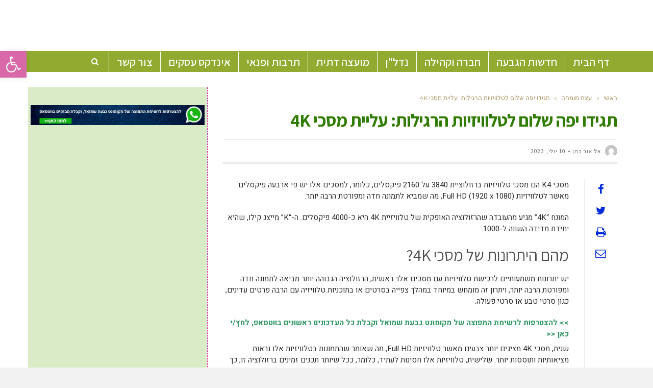

--- FILE ---
content_type: text/html; charset=UTF-8
request_url: https://www.gcity.co.il/%D7%AA%D7%92%D7%99%D7%93%D7%95-%D7%99%D7%A4%D7%94-%D7%A9%D7%9C%D7%95%D7%9D-%D7%9C%D7%98%D7%9C%D7%95%D7%95%D7%99%D7%96%D7%99%D7%95%D7%AA-%D7%94%D7%A8%D7%92%D7%99%D7%9C%D7%95%D7%AA-%D7%A2%D7%9C%D7%99/
body_size: 27861
content:
<!DOCTYPE html>
<!--[if lt IE 7]>
<html class="no-js lt-ie9 lt-ie8 lt-ie7" dir="rtl" lang="he-IL"> <![endif]-->
<!--[if IE 7]>
<html class="no-js lt-ie9 lt-ie8" dir="rtl" lang="he-IL"> <![endif]-->
<!--[if IE 8]>
<html class="no-js lt-ie9" dir="rtl" lang="he-IL"> <![endif]-->
<!--[if gt IE 8]><!--> <html class="no-js" dir="rtl" lang="he-IL"> <!--<![endif]-->
<head>
	<meta charset="utf-8" />
	<meta name="viewport" content="width=device-width, initial-scale=1.0" />
	<title>תגידו יפה שלום לטלוויזיות הרגילות: עליית מסכי 4K - מקומונט גבעת שמואל</title>
	<meta name='robots' content='index, follow, max-image-preview:large, max-snippet:-1, max-video-preview:-1' />

			<!-- Facebook Pixel Code -->
			<script>
			!function(f,b,e,v,n,t,s){if(f.fbq)return;n=f.fbq=function(){n.callMethod?
			n.callMethod.apply(n,arguments):n.queue.push(arguments)};if(!f._fbq)f._fbq=n;
			n.push=n;n.loaded=!0;n.version='2.0';n.queue=[];t=b.createElement(e);t.async=!0;
			t.src=v;s=b.getElementsByTagName(e)[0];s.parentNode.insertBefore(t,s)}(window,
			document,'script','https://connect.facebook.net/en_US/fbevents.js' );
			fbq( "init", 198090320747084 );			</script>
			<!-- DO NOT MODIFY -->
			<!-- End Facebook Pixel Code -->

			
	<!-- This site is optimized with the Yoast SEO plugin v19.10 - https://yoast.com/wordpress/plugins/seo/ -->
	<meta name="description" content="מסכי K4 הם מסכי טלוויזיות ברזולוציית 3840 על 2160 פיקסלים, כלומר, למסכים אלו יש פי ארבעה פיקסלים מאשר לטלוויזיות Full HD (1920 x 1080), מה שמביא לתמונה" />
	<link rel="canonical" href="https://www.gcity.co.il/תגידו-יפה-שלום-לטלוויזיות-הרגילות-עלי/" />
	<meta property="og:locale" content="he_IL" />
	<meta property="og:type" content="article" />
	<meta property="og:title" content="תגידו יפה שלום לטלוויזיות הרגילות: עליית מסכי 4K - מקומונט גבעת שמואל" />
	<meta property="og:description" content="מסכי K4 הם מסכי טלוויזיות ברזולוציית 3840 על 2160 פיקסלים, כלומר, למסכים אלו יש פי ארבעה פיקסלים מאשר לטלוויזיות Full HD (1920 x 1080), מה שמביא לתמונה" />
	<meta property="og:url" content="https://www.gcity.co.il/תגידו-יפה-שלום-לטלוויזיות-הרגילות-עלי/" />
	<meta property="og:site_name" content="מקומונט גבעת שמואל" />
	<meta property="article:publisher" content="https://www.facebook.com/givatshmuel" />
	<meta property="article:published_time" content="2023-07-10T12:29:55+00:00" />
	<meta property="article:modified_time" content="2023-07-10T12:30:07+00:00" />
	<meta property="og:image" content="https://www.gcity.co.il/wp-content/uploads/2023/07/samline.co_.il-מסכי-4K-gcity.co_.il_.png" />
	<meta property="og:image:width" content="410" />
	<meta property="og:image:height" content="264" />
	<meta property="og:image:type" content="image/png" />
	<meta name="author" content="‫אליאור כהן" />
	<meta name="twitter:card" content="summary_large_image" />
	<meta name="twitter:label1" content="נכתב על יד" />
	<meta name="twitter:data1" content="‫אליאור כהן" />
	<meta name="twitter:label2" content="זמן קריאה מוערך" />
	<meta name="twitter:data2" content="3 דקות" />
	<script type="application/ld+json" class="yoast-schema-graph">{"@context":"https://schema.org","@graph":[{"@type":"WebPage","@id":"https://www.gcity.co.il/%d7%aa%d7%92%d7%99%d7%93%d7%95-%d7%99%d7%a4%d7%94-%d7%a9%d7%9c%d7%95%d7%9d-%d7%9c%d7%98%d7%9c%d7%95%d7%95%d7%99%d7%96%d7%99%d7%95%d7%aa-%d7%94%d7%a8%d7%92%d7%99%d7%9c%d7%95%d7%aa-%d7%a2%d7%9c%d7%99/","url":"https://www.gcity.co.il/%d7%aa%d7%92%d7%99%d7%93%d7%95-%d7%99%d7%a4%d7%94-%d7%a9%d7%9c%d7%95%d7%9d-%d7%9c%d7%98%d7%9c%d7%95%d7%95%d7%99%d7%96%d7%99%d7%95%d7%aa-%d7%94%d7%a8%d7%92%d7%99%d7%9c%d7%95%d7%aa-%d7%a2%d7%9c%d7%99/","name":"תגידו יפה שלום לטלוויזיות הרגילות: עליית מסכי 4K - מקומונט גבעת שמואל","isPartOf":{"@id":"https://www.gcity.co.il/#website"},"primaryImageOfPage":{"@id":"https://www.gcity.co.il/%d7%aa%d7%92%d7%99%d7%93%d7%95-%d7%99%d7%a4%d7%94-%d7%a9%d7%9c%d7%95%d7%9d-%d7%9c%d7%98%d7%9c%d7%95%d7%95%d7%99%d7%96%d7%99%d7%95%d7%aa-%d7%94%d7%a8%d7%92%d7%99%d7%9c%d7%95%d7%aa-%d7%a2%d7%9c%d7%99/#primaryimage"},"image":{"@id":"https://www.gcity.co.il/%d7%aa%d7%92%d7%99%d7%93%d7%95-%d7%99%d7%a4%d7%94-%d7%a9%d7%9c%d7%95%d7%9d-%d7%9c%d7%98%d7%9c%d7%95%d7%95%d7%99%d7%96%d7%99%d7%95%d7%aa-%d7%94%d7%a8%d7%92%d7%99%d7%9c%d7%95%d7%aa-%d7%a2%d7%9c%d7%99/#primaryimage"},"thumbnailUrl":"https://www.gcity.co.il/wp-content/uploads/2023/07/samline.co_.il-מסכי-4K-gcity.co_.il_.png","datePublished":"2023-07-10T12:29:55+00:00","dateModified":"2023-07-10T12:30:07+00:00","author":{"@id":"https://www.gcity.co.il/#/schema/person/0dc334b5a9abc3c0c4c850542b612e4b"},"description":"מסכי K4 הם מסכי טלוויזיות ברזולוציית 3840 על 2160 פיקסלים, כלומר, למסכים אלו יש פי ארבעה פיקסלים מאשר לטלוויזיות Full HD (1920 x 1080), מה שמביא לתמונה","breadcrumb":{"@id":"https://www.gcity.co.il/%d7%aa%d7%92%d7%99%d7%93%d7%95-%d7%99%d7%a4%d7%94-%d7%a9%d7%9c%d7%95%d7%9d-%d7%9c%d7%98%d7%9c%d7%95%d7%95%d7%99%d7%96%d7%99%d7%95%d7%aa-%d7%94%d7%a8%d7%92%d7%99%d7%9c%d7%95%d7%aa-%d7%a2%d7%9c%d7%99/#breadcrumb"},"inLanguage":"he-IL","potentialAction":[{"@type":"ReadAction","target":["https://www.gcity.co.il/%d7%aa%d7%92%d7%99%d7%93%d7%95-%d7%99%d7%a4%d7%94-%d7%a9%d7%9c%d7%95%d7%9d-%d7%9c%d7%98%d7%9c%d7%95%d7%95%d7%99%d7%96%d7%99%d7%95%d7%aa-%d7%94%d7%a8%d7%92%d7%99%d7%9c%d7%95%d7%aa-%d7%a2%d7%9c%d7%99/"]}]},{"@type":"ImageObject","inLanguage":"he-IL","@id":"https://www.gcity.co.il/%d7%aa%d7%92%d7%99%d7%93%d7%95-%d7%99%d7%a4%d7%94-%d7%a9%d7%9c%d7%95%d7%9d-%d7%9c%d7%98%d7%9c%d7%95%d7%95%d7%99%d7%96%d7%99%d7%95%d7%aa-%d7%94%d7%a8%d7%92%d7%99%d7%9c%d7%95%d7%aa-%d7%a2%d7%9c%d7%99/#primaryimage","url":"https://www.gcity.co.il/wp-content/uploads/2023/07/samline.co_.il-מסכי-4K-gcity.co_.il_.png","contentUrl":"https://www.gcity.co.il/wp-content/uploads/2023/07/samline.co_.il-מסכי-4K-gcity.co_.il_.png","width":410,"height":264,"caption":"צילום: יח\"צ"},{"@type":"BreadcrumbList","@id":"https://www.gcity.co.il/%d7%aa%d7%92%d7%99%d7%93%d7%95-%d7%99%d7%a4%d7%94-%d7%a9%d7%9c%d7%95%d7%9d-%d7%9c%d7%98%d7%9c%d7%95%d7%95%d7%99%d7%96%d7%99%d7%95%d7%aa-%d7%94%d7%a8%d7%92%d7%99%d7%9c%d7%95%d7%aa-%d7%a2%d7%9c%d7%99/#breadcrumb","itemListElement":[{"@type":"ListItem","position":1,"name":"Home","item":"https://www.gcity.co.il/"},{"@type":"ListItem","position":2,"name":"תגידו יפה שלום לטלוויזיות הרגילות: עליית מסכי 4K"}]},{"@type":"WebSite","@id":"https://www.gcity.co.il/#website","url":"https://www.gcity.co.il/","name":"מקומונט גבעת שמואל","description":"מקומון חדשות אינטרנטי לתושבי גבעת שמואל","potentialAction":[{"@type":"SearchAction","target":{"@type":"EntryPoint","urlTemplate":"https://www.gcity.co.il/?s={search_term_string}"},"query-input":"required name=search_term_string"}],"inLanguage":"he-IL"},{"@type":"Person","@id":"https://www.gcity.co.il/#/schema/person/0dc334b5a9abc3c0c4c850542b612e4b","name":"‫אליאור כהן","image":{"@type":"ImageObject","inLanguage":"he-IL","@id":"https://www.gcity.co.il/#/schema/person/image/","url":"https://secure.gravatar.com/avatar/3a6b5e5a5a90282c74eb682ef146553a?s=96&d=mm&r=g","contentUrl":"https://secure.gravatar.com/avatar/3a6b5e5a5a90282c74eb682ef146553a?s=96&d=mm&r=g","caption":"‫אליאור כהן"},"url":"https://www.gcity.co.il/author/elior/"}]}</script>
	<!-- / Yoast SEO plugin. -->


<link rel="alternate" type="application/rss+xml" title="מקומונט גבעת שמואל &laquo; פיד‏" href="https://www.gcity.co.il/feed/" />
<link rel="alternate" type="application/rss+xml" title="מקומונט גבעת שמואל &laquo; פיד תגובות‏" href="https://www.gcity.co.il/comments/feed/" />
<link rel="alternate" type="application/rss+xml" title="מקומונט גבעת שמואל &laquo; פיד תגובות של תגידו יפה שלום לטלוויזיות הרגילות: עליית מסכי 4K" href="https://www.gcity.co.il/%d7%aa%d7%92%d7%99%d7%93%d7%95-%d7%99%d7%a4%d7%94-%d7%a9%d7%9c%d7%95%d7%9d-%d7%9c%d7%98%d7%9c%d7%95%d7%95%d7%99%d7%96%d7%99%d7%95%d7%aa-%d7%94%d7%a8%d7%92%d7%99%d7%9c%d7%95%d7%aa-%d7%a2%d7%9c%d7%99/feed/" />
<script type="text/javascript">
window._wpemojiSettings = {"baseUrl":"https:\/\/s.w.org\/images\/core\/emoji\/14.0.0\/72x72\/","ext":".png","svgUrl":"https:\/\/s.w.org\/images\/core\/emoji\/14.0.0\/svg\/","svgExt":".svg","source":{"concatemoji":"https:\/\/www.gcity.co.il\/wp-includes\/js\/wp-emoji-release.min.js?ver=664eb4d2b1569d95dd7cf08d614dd5ec"}};
/*! This file is auto-generated */
!function(e,a,t){var n,r,o,i=a.createElement("canvas"),p=i.getContext&&i.getContext("2d");function s(e,t){var a=String.fromCharCode,e=(p.clearRect(0,0,i.width,i.height),p.fillText(a.apply(this,e),0,0),i.toDataURL());return p.clearRect(0,0,i.width,i.height),p.fillText(a.apply(this,t),0,0),e===i.toDataURL()}function c(e){var t=a.createElement("script");t.src=e,t.defer=t.type="text/javascript",a.getElementsByTagName("head")[0].appendChild(t)}for(o=Array("flag","emoji"),t.supports={everything:!0,everythingExceptFlag:!0},r=0;r<o.length;r++)t.supports[o[r]]=function(e){if(p&&p.fillText)switch(p.textBaseline="top",p.font="600 32px Arial",e){case"flag":return s([127987,65039,8205,9895,65039],[127987,65039,8203,9895,65039])?!1:!s([55356,56826,55356,56819],[55356,56826,8203,55356,56819])&&!s([55356,57332,56128,56423,56128,56418,56128,56421,56128,56430,56128,56423,56128,56447],[55356,57332,8203,56128,56423,8203,56128,56418,8203,56128,56421,8203,56128,56430,8203,56128,56423,8203,56128,56447]);case"emoji":return!s([129777,127995,8205,129778,127999],[129777,127995,8203,129778,127999])}return!1}(o[r]),t.supports.everything=t.supports.everything&&t.supports[o[r]],"flag"!==o[r]&&(t.supports.everythingExceptFlag=t.supports.everythingExceptFlag&&t.supports[o[r]]);t.supports.everythingExceptFlag=t.supports.everythingExceptFlag&&!t.supports.flag,t.DOMReady=!1,t.readyCallback=function(){t.DOMReady=!0},t.supports.everything||(n=function(){t.readyCallback()},a.addEventListener?(a.addEventListener("DOMContentLoaded",n,!1),e.addEventListener("load",n,!1)):(e.attachEvent("onload",n),a.attachEvent("onreadystatechange",function(){"complete"===a.readyState&&t.readyCallback()})),(e=t.source||{}).concatemoji?c(e.concatemoji):e.wpemoji&&e.twemoji&&(c(e.twemoji),c(e.wpemoji)))}(window,document,window._wpemojiSettings);
</script>
<!-- gcity.co.il is managing ads with Advanced Ads – https://wpadvancedads.com/ --><script id="gcity-ready">
			window.advanced_ads_ready=function(e,a){a=a||"complete";var d=function(e){return"interactive"===a?"loading"!==e:"complete"===e};d(document.readyState)?e():document.addEventListener("readystatechange",(function(a){d(a.target.readyState)&&e()}),{once:"interactive"===a})},window.advanced_ads_ready_queue=window.advanced_ads_ready_queue||[];		</script>
		<style type="text/css">
img.wp-smiley,
img.emoji {
	display: inline !important;
	border: none !important;
	box-shadow: none !important;
	height: 1em !important;
	width: 1em !important;
	margin: 0 0.07em !important;
	vertical-align: -0.1em !important;
	background: none !important;
	padding: 0 !important;
}
</style>
	<link rel='stylesheet' id='ts-poll-block-css-css' href='https://www.gcity.co.il/wp-content/plugins/poll-wp/admin/css/block.css?ver=664eb4d2b1569d95dd7cf08d614dd5ec' type='text/css' media='all' />
<link rel='stylesheet' id='wp-block-library-rtl-css' href='https://www.gcity.co.il/wp-includes/css/dist/block-library/style-rtl.min.css?ver=664eb4d2b1569d95dd7cf08d614dd5ec' type='text/css' media='all' />
<link rel='stylesheet' id='classic-theme-styles-css' href='https://www.gcity.co.il/wp-includes/css/classic-themes.min.css?ver=1' type='text/css' media='all' />
<style id='global-styles-inline-css' type='text/css'>
body{--wp--preset--color--black: #000000;--wp--preset--color--cyan-bluish-gray: #abb8c3;--wp--preset--color--white: #ffffff;--wp--preset--color--pale-pink: #f78da7;--wp--preset--color--vivid-red: #cf2e2e;--wp--preset--color--luminous-vivid-orange: #ff6900;--wp--preset--color--luminous-vivid-amber: #fcb900;--wp--preset--color--light-green-cyan: #7bdcb5;--wp--preset--color--vivid-green-cyan: #00d084;--wp--preset--color--pale-cyan-blue: #8ed1fc;--wp--preset--color--vivid-cyan-blue: #0693e3;--wp--preset--color--vivid-purple: #9b51e0;--wp--preset--gradient--vivid-cyan-blue-to-vivid-purple: linear-gradient(135deg,rgba(6,147,227,1) 0%,rgb(155,81,224) 100%);--wp--preset--gradient--light-green-cyan-to-vivid-green-cyan: linear-gradient(135deg,rgb(122,220,180) 0%,rgb(0,208,130) 100%);--wp--preset--gradient--luminous-vivid-amber-to-luminous-vivid-orange: linear-gradient(135deg,rgba(252,185,0,1) 0%,rgba(255,105,0,1) 100%);--wp--preset--gradient--luminous-vivid-orange-to-vivid-red: linear-gradient(135deg,rgba(255,105,0,1) 0%,rgb(207,46,46) 100%);--wp--preset--gradient--very-light-gray-to-cyan-bluish-gray: linear-gradient(135deg,rgb(238,238,238) 0%,rgb(169,184,195) 100%);--wp--preset--gradient--cool-to-warm-spectrum: linear-gradient(135deg,rgb(74,234,220) 0%,rgb(151,120,209) 20%,rgb(207,42,186) 40%,rgb(238,44,130) 60%,rgb(251,105,98) 80%,rgb(254,248,76) 100%);--wp--preset--gradient--blush-light-purple: linear-gradient(135deg,rgb(255,206,236) 0%,rgb(152,150,240) 100%);--wp--preset--gradient--blush-bordeaux: linear-gradient(135deg,rgb(254,205,165) 0%,rgb(254,45,45) 50%,rgb(107,0,62) 100%);--wp--preset--gradient--luminous-dusk: linear-gradient(135deg,rgb(255,203,112) 0%,rgb(199,81,192) 50%,rgb(65,88,208) 100%);--wp--preset--gradient--pale-ocean: linear-gradient(135deg,rgb(255,245,203) 0%,rgb(182,227,212) 50%,rgb(51,167,181) 100%);--wp--preset--gradient--electric-grass: linear-gradient(135deg,rgb(202,248,128) 0%,rgb(113,206,126) 100%);--wp--preset--gradient--midnight: linear-gradient(135deg,rgb(2,3,129) 0%,rgb(40,116,252) 100%);--wp--preset--duotone--dark-grayscale: url('#wp-duotone-dark-grayscale');--wp--preset--duotone--grayscale: url('#wp-duotone-grayscale');--wp--preset--duotone--purple-yellow: url('#wp-duotone-purple-yellow');--wp--preset--duotone--blue-red: url('#wp-duotone-blue-red');--wp--preset--duotone--midnight: url('#wp-duotone-midnight');--wp--preset--duotone--magenta-yellow: url('#wp-duotone-magenta-yellow');--wp--preset--duotone--purple-green: url('#wp-duotone-purple-green');--wp--preset--duotone--blue-orange: url('#wp-duotone-blue-orange');--wp--preset--font-size--small: 13px;--wp--preset--font-size--medium: 20px;--wp--preset--font-size--large: 36px;--wp--preset--font-size--x-large: 42px;--wp--preset--spacing--20: 0.44rem;--wp--preset--spacing--30: 0.67rem;--wp--preset--spacing--40: 1rem;--wp--preset--spacing--50: 1.5rem;--wp--preset--spacing--60: 2.25rem;--wp--preset--spacing--70: 3.38rem;--wp--preset--spacing--80: 5.06rem;}:where(.is-layout-flex){gap: 0.5em;}body .is-layout-flow > .alignleft{float: left;margin-inline-start: 0;margin-inline-end: 2em;}body .is-layout-flow > .alignright{float: right;margin-inline-start: 2em;margin-inline-end: 0;}body .is-layout-flow > .aligncenter{margin-left: auto !important;margin-right: auto !important;}body .is-layout-constrained > .alignleft{float: left;margin-inline-start: 0;margin-inline-end: 2em;}body .is-layout-constrained > .alignright{float: right;margin-inline-start: 2em;margin-inline-end: 0;}body .is-layout-constrained > .aligncenter{margin-left: auto !important;margin-right: auto !important;}body .is-layout-constrained > :where(:not(.alignleft):not(.alignright):not(.alignfull)){max-width: var(--wp--style--global--content-size);margin-left: auto !important;margin-right: auto !important;}body .is-layout-constrained > .alignwide{max-width: var(--wp--style--global--wide-size);}body .is-layout-flex{display: flex;}body .is-layout-flex{flex-wrap: wrap;align-items: center;}body .is-layout-flex > *{margin: 0;}:where(.wp-block-columns.is-layout-flex){gap: 2em;}.has-black-color{color: var(--wp--preset--color--black) !important;}.has-cyan-bluish-gray-color{color: var(--wp--preset--color--cyan-bluish-gray) !important;}.has-white-color{color: var(--wp--preset--color--white) !important;}.has-pale-pink-color{color: var(--wp--preset--color--pale-pink) !important;}.has-vivid-red-color{color: var(--wp--preset--color--vivid-red) !important;}.has-luminous-vivid-orange-color{color: var(--wp--preset--color--luminous-vivid-orange) !important;}.has-luminous-vivid-amber-color{color: var(--wp--preset--color--luminous-vivid-amber) !important;}.has-light-green-cyan-color{color: var(--wp--preset--color--light-green-cyan) !important;}.has-vivid-green-cyan-color{color: var(--wp--preset--color--vivid-green-cyan) !important;}.has-pale-cyan-blue-color{color: var(--wp--preset--color--pale-cyan-blue) !important;}.has-vivid-cyan-blue-color{color: var(--wp--preset--color--vivid-cyan-blue) !important;}.has-vivid-purple-color{color: var(--wp--preset--color--vivid-purple) !important;}.has-black-background-color{background-color: var(--wp--preset--color--black) !important;}.has-cyan-bluish-gray-background-color{background-color: var(--wp--preset--color--cyan-bluish-gray) !important;}.has-white-background-color{background-color: var(--wp--preset--color--white) !important;}.has-pale-pink-background-color{background-color: var(--wp--preset--color--pale-pink) !important;}.has-vivid-red-background-color{background-color: var(--wp--preset--color--vivid-red) !important;}.has-luminous-vivid-orange-background-color{background-color: var(--wp--preset--color--luminous-vivid-orange) !important;}.has-luminous-vivid-amber-background-color{background-color: var(--wp--preset--color--luminous-vivid-amber) !important;}.has-light-green-cyan-background-color{background-color: var(--wp--preset--color--light-green-cyan) !important;}.has-vivid-green-cyan-background-color{background-color: var(--wp--preset--color--vivid-green-cyan) !important;}.has-pale-cyan-blue-background-color{background-color: var(--wp--preset--color--pale-cyan-blue) !important;}.has-vivid-cyan-blue-background-color{background-color: var(--wp--preset--color--vivid-cyan-blue) !important;}.has-vivid-purple-background-color{background-color: var(--wp--preset--color--vivid-purple) !important;}.has-black-border-color{border-color: var(--wp--preset--color--black) !important;}.has-cyan-bluish-gray-border-color{border-color: var(--wp--preset--color--cyan-bluish-gray) !important;}.has-white-border-color{border-color: var(--wp--preset--color--white) !important;}.has-pale-pink-border-color{border-color: var(--wp--preset--color--pale-pink) !important;}.has-vivid-red-border-color{border-color: var(--wp--preset--color--vivid-red) !important;}.has-luminous-vivid-orange-border-color{border-color: var(--wp--preset--color--luminous-vivid-orange) !important;}.has-luminous-vivid-amber-border-color{border-color: var(--wp--preset--color--luminous-vivid-amber) !important;}.has-light-green-cyan-border-color{border-color: var(--wp--preset--color--light-green-cyan) !important;}.has-vivid-green-cyan-border-color{border-color: var(--wp--preset--color--vivid-green-cyan) !important;}.has-pale-cyan-blue-border-color{border-color: var(--wp--preset--color--pale-cyan-blue) !important;}.has-vivid-cyan-blue-border-color{border-color: var(--wp--preset--color--vivid-cyan-blue) !important;}.has-vivid-purple-border-color{border-color: var(--wp--preset--color--vivid-purple) !important;}.has-vivid-cyan-blue-to-vivid-purple-gradient-background{background: var(--wp--preset--gradient--vivid-cyan-blue-to-vivid-purple) !important;}.has-light-green-cyan-to-vivid-green-cyan-gradient-background{background: var(--wp--preset--gradient--light-green-cyan-to-vivid-green-cyan) !important;}.has-luminous-vivid-amber-to-luminous-vivid-orange-gradient-background{background: var(--wp--preset--gradient--luminous-vivid-amber-to-luminous-vivid-orange) !important;}.has-luminous-vivid-orange-to-vivid-red-gradient-background{background: var(--wp--preset--gradient--luminous-vivid-orange-to-vivid-red) !important;}.has-very-light-gray-to-cyan-bluish-gray-gradient-background{background: var(--wp--preset--gradient--very-light-gray-to-cyan-bluish-gray) !important;}.has-cool-to-warm-spectrum-gradient-background{background: var(--wp--preset--gradient--cool-to-warm-spectrum) !important;}.has-blush-light-purple-gradient-background{background: var(--wp--preset--gradient--blush-light-purple) !important;}.has-blush-bordeaux-gradient-background{background: var(--wp--preset--gradient--blush-bordeaux) !important;}.has-luminous-dusk-gradient-background{background: var(--wp--preset--gradient--luminous-dusk) !important;}.has-pale-ocean-gradient-background{background: var(--wp--preset--gradient--pale-ocean) !important;}.has-electric-grass-gradient-background{background: var(--wp--preset--gradient--electric-grass) !important;}.has-midnight-gradient-background{background: var(--wp--preset--gradient--midnight) !important;}.has-small-font-size{font-size: var(--wp--preset--font-size--small) !important;}.has-medium-font-size{font-size: var(--wp--preset--font-size--medium) !important;}.has-large-font-size{font-size: var(--wp--preset--font-size--large) !important;}.has-x-large-font-size{font-size: var(--wp--preset--font-size--x-large) !important;}
.wp-block-navigation a:where(:not(.wp-element-button)){color: inherit;}
:where(.wp-block-columns.is-layout-flex){gap: 2em;}
.wp-block-pullquote{font-size: 1.5em;line-height: 1.6;}
</style>
<link rel='stylesheet' id='awd-style-css' href='https://www.gcity.co.il/wp-content/plugins/aryo-widget-device/assets/css/style.css?ver=664eb4d2b1569d95dd7cf08d614dd5ec' type='text/css' media='all' />
<link rel='stylesheet' id='poll-maker-ays-css' href='https://www.gcity.co.il/wp-content/plugins/poll-maker/public/css/poll-maker-ays-public.css?ver=4.8.0' type='text/css' media='all' />
<link rel='stylesheet' id='TS_POLL_public_css-css' href='https://www.gcity.co.il/wp-content/plugins/poll-wp/public/css/ts_poll-public.css?ver=2.2.0' type='text/css' media='all' />
<link rel='stylesheet' id='ts_poll_fonts-css' href='https://www.gcity.co.il/wp-content/plugins/poll-wp/fonts/ts_poll-fonts.css?ver=2.2.0' type='text/css' media='all' />
<link rel='stylesheet' id='wppopups-base-css' href='https://www.gcity.co.il/wp-content/plugins/wp-popups-lite/src/assets/css/wppopups-base.css?ver=2.1.5.5' type='text/css' media='all' />
<link rel='stylesheet' id='matat-shabat-style-css' href='https://www.gcity.co.il/wp-content/plugins/shabat-time-widget/css/shabat_style.css?ver=664eb4d2b1569d95dd7cf08d614dd5ec' type='text/css' media='all' />
<link rel='stylesheet' id='pojo-a11y-css' href='https://www.gcity.co.il/wp-content/plugins/pojo-accessibility/assets/css/style.min.css?ver=1.0.0' type='text/css' media='all' />
<link rel='stylesheet' id='tablepress-default-css' href='https://www.gcity.co.il/wp-content/plugins/tablepress/css/default-rtl.min.css?ver=1.14' type='text/css' media='all' />
<link rel='stylesheet' id='pojo-css-framework-css' href='https://www.gcity.co.il/wp-content/themes/scoop/assets/bootstrap/css/bootstrap.min.css?ver=3.2.0' type='text/css' media='all' />
<link rel='stylesheet' id='font-awesome-css' href='https://www.gcity.co.il/wp-content/themes/scoop/assets/font-awesome/css/font-awesome.min.css?ver=4.7.0' type='text/css' media='all' />
<link rel='stylesheet' id='photoswipe-css' href='https://www.gcity.co.il/wp-content/plugins/pojo-lightbox/assets/photoswipe/photoswipe.min.css?ver=664eb4d2b1569d95dd7cf08d614dd5ec' type='text/css' media='all' />
<link rel='stylesheet' id='photoswipe-skin-css' href='https://www.gcity.co.il/wp-content/plugins/pojo-lightbox/assets/photoswipe/default-skin/default-skin.min.css?ver=664eb4d2b1569d95dd7cf08d614dd5ec' type='text/css' media='all' />
<link rel='stylesheet' id='pojo-builder-animation-css' href='https://www.gcity.co.il/wp-content/plugins/pojo-builder-animation/assets/css/styles.css?ver=664eb4d2b1569d95dd7cf08d614dd5ec' type='text/css' media='all' />
<link rel='stylesheet' id='pojo-base-style-css' href='https://www.gcity.co.il/wp-content/themes/scoop/core/assets/css/style.min.css?ver=1.8.1' type='text/css' media='all' />
<link rel='stylesheet' id='pojo-style-css' href='https://www.gcity.co.il/wp-content/themes/scoop-child/assets/css/style.css?ver=1.8.1' type='text/css' media='all' />
<link rel='stylesheet' id='pojo-base-style-rtl-css' href='https://www.gcity.co.il/wp-content/themes/scoop/core/assets/css/rtl.min.css?ver=1.8.1' type='text/css' media='all' />
<link rel='stylesheet' id='pojo-style-rtl-css' href='https://www.gcity.co.il/wp-content/themes/scoop-child/assets/css/rtl.css?ver=1.8.1' type='text/css' media='all' />
<link rel='stylesheet' id='sharedaddy-css' href='https://www.gcity.co.il/wp-content/plugins/pojo-sharing/sharedaddy/assets/css/sharing.css?ver=664eb4d2b1569d95dd7cf08d614dd5ec' type='text/css' media='all' />
<script type='text/javascript' src='https://www.gcity.co.il/wp-includes/js/jquery/jquery.min.js?ver=3.6.1' id='jquery-core-js'></script>
<script type='text/javascript' src='https://www.gcity.co.il/wp-includes/js/jquery/jquery-migrate.min.js?ver=3.3.2' id='jquery-migrate-js'></script>
<script type='text/javascript' src='https://www.gcity.co.il/wp-content/plugins/poll-wp/public/js/vue.js?ver=2.2.0' id='ts_poll_vue_js-js'></script>
<script type='text/javascript' src='https://www.gcity.co.il/wp-content/plugins/poll-wp/public/js/ts_poll-public.js?ver=2.2.0' id='TS_POLL-js'></script>
<script type='text/javascript' id='advanced-ads-advanced-js-js-extra'>
/* <![CDATA[ */
var advads_options = {"blog_id":"1","privacy":{"enabled":false,"state":"not_needed"}};
/* ]]> */
</script>
<script type='text/javascript' src='https://www.gcity.co.il/wp-content/plugins/advanced-ads/public/assets/js/advanced.min.js?ver=1.37.2' id='advanced-ads-advanced-js-js'></script>
<link rel="https://api.w.org/" href="https://www.gcity.co.il/wp-json/" /><link rel="alternate" type="application/json" href="https://www.gcity.co.il/wp-json/wp/v2/posts/19886" /><link rel="EditURI" type="application/rsd+xml" title="RSD" href="https://www.gcity.co.il/xmlrpc.php?rsd" />
<link rel="wlwmanifest" type="application/wlwmanifest+xml" href="https://www.gcity.co.il/wp-includes/wlwmanifest.xml" />

<link rel='shortlink' href='https://www.gcity.co.il/?p=19886' />
<link rel="alternate" type="application/json+oembed" href="https://www.gcity.co.il/wp-json/oembed/1.0/embed?url=https%3A%2F%2Fwww.gcity.co.il%2F%25d7%25aa%25d7%2592%25d7%2599%25d7%2593%25d7%2595-%25d7%2599%25d7%25a4%25d7%2594-%25d7%25a9%25d7%259c%25d7%2595%25d7%259d-%25d7%259c%25d7%2598%25d7%259c%25d7%2595%25d7%2595%25d7%2599%25d7%2596%25d7%2599%25d7%2595%25d7%25aa-%25d7%2594%25d7%25a8%25d7%2592%25d7%2599%25d7%259c%25d7%2595%25d7%25aa-%25d7%25a2%25d7%259c%25d7%2599%2F" />
<link rel="alternate" type="text/xml+oembed" href="https://www.gcity.co.il/wp-json/oembed/1.0/embed?url=https%3A%2F%2Fwww.gcity.co.il%2F%25d7%25aa%25d7%2592%25d7%2599%25d7%2593%25d7%2595-%25d7%2599%25d7%25a4%25d7%2594-%25d7%25a9%25d7%259c%25d7%2595%25d7%259d-%25d7%259c%25d7%2598%25d7%259c%25d7%2595%25d7%2595%25d7%2599%25d7%2596%25d7%2599%25d7%2595%25d7%25aa-%25d7%2594%25d7%25a8%25d7%2592%25d7%2599%25d7%259c%25d7%2595%25d7%25aa-%25d7%25a2%25d7%259c%25d7%2599%2F&#038;format=xml" />
<meta name="google-site-verification" content="VhaXeiUUtDJNJFR-1tbYiJWRKkHxJxiIM2eOIcBwCgE" />
<meta name="google-site-verification" content="pgxId1WkpTaEiPmqVgFAXKGtaJyl0eZviL-O7IR9dEw" />

<script async src="https://pagead2.googlesyndication.com/pagead/js/adsbygoogle.js"></script>
<script>
     (adsbygoogle = window.adsbygoogle || []).push({
          google_ad_client: "ca-pub-5622542993959762",
          enable_page_level_ads: true
     });
</script>

<script async custom-element="amp-ad" src="https://cdn.ampproject.org/v0/amp-ad-0.1.js"></script>



<meta name="google-site-verification" content="AOxPcwy5hjU702jNer0yBbWDcMZI1yHwhiRObNw_jpQ" /><script type="text/javascript">
(function(url){
	if(/(?:Chrome\/26\.0\.1410\.63 Safari\/537\.31|WordfenceTestMonBot)/.test(navigator.userAgent)){ return; }
	var addEvent = function(evt, handler) {
		if (window.addEventListener) {
			document.addEventListener(evt, handler, false);
		} else if (window.attachEvent) {
			document.attachEvent('on' + evt, handler);
		}
	};
	var removeEvent = function(evt, handler) {
		if (window.removeEventListener) {
			document.removeEventListener(evt, handler, false);
		} else if (window.detachEvent) {
			document.detachEvent('on' + evt, handler);
		}
	};
	var evts = 'contextmenu dblclick drag dragend dragenter dragleave dragover dragstart drop keydown keypress keyup mousedown mousemove mouseout mouseover mouseup mousewheel scroll'.split(' ');
	var logHuman = function() {
		if (window.wfLogHumanRan) { return; }
		window.wfLogHumanRan = true;
		var wfscr = document.createElement('script');
		wfscr.type = 'text/javascript';
		wfscr.async = true;
		wfscr.src = url + '&r=' + Math.random();
		(document.getElementsByTagName('head')[0]||document.getElementsByTagName('body')[0]).appendChild(wfscr);
		for (var i = 0; i < evts.length; i++) {
			removeEvent(evts[i], logHuman);
		}
	};
	for (var i = 0; i < evts.length; i++) {
		addEvent(evts[i], logHuman);
	}
})('//www.gcity.co.il/?wordfence_lh=1&hid=7697F7DC00A8DCC1873F46711605DBF3');
</script><!-- Analytics by WP Statistics v13.2.7 - https://wp-statistics.com/ -->
<link rel="stylesheet" type="text/css" href="https://fonts.googleapis.com/css?family=Assistant:100,100italic,200,200italic,300,300italic,400,400italic,500,500italic,600,600italic,700,700italic,800,800italic,900,900italic|Montserrat:100,100italic,200,200italic,300,300italic,400,400italic,500,500italic,600,600italic,700,700italic,800,800italic,900,900italic|Heebo:100,100italic,200,200italic,300,300italic,400,400italic,500,500italic,600,600italic,700,700italic,800,800italic,900,900italic|Lato:100,100italic,200,200italic,300,300italic,400,400italic,500,500italic,600,600italic,700,700italic,800,800italic,900,900italic&subset=hebrew"><style type="text/css">body{background-color: rgba(242, 242, 242, 1);background-position: top center;background-repeat: repeat;background-size: auto;background-attachment: scroll;color: #2d2d2d; font-family: 'Heebo', Arial, sans-serif; font-weight: normal; font-size: 15px;line-height: 1.5em;}#primary{background-color: rgba(255, 255, 255, 1);background-position: top center;background-repeat: repeat;background-size: auto;background-attachment: scroll;}button,.button,#commentform .button{color: #ffffff; font-family: 'Assistant', Arial, sans-serif; font-weight: bold; font-size: 18px;text-transform: uppercase;background-color: #bda87f;border-color: #bda87f;}button:hover,.button:hover,#commentform .button:hover{color: #bda87f;background-color: #ffffff;border-color: #bda87f;}div.logo-text a{color: #bda87f; font-family: 'Assistant', Arial, sans-serif; font-weight: bold; font-size: 38px;line-height: 1em;}#top-bar{background-color: rgba(255, 255, 255, 1);background-position: top center;background-repeat: repeat-x;background-size: auto;background-attachment: scroll;}#top-bar, #top-bar .widget-title{color: #91ab30; font-family: 'Montserrat', Arial, sans-serif; font-weight: normal; font-size: 12px;text-transform: uppercase;letter-spacing: 0.5px;line-height: 40px;}#top-bar a{color: #d8017a;}#top-bar a:hover{color: #194922;}#header, .sticky-header{background-color: rgba(145, 171, 48, 1);background-position: top center;background-repeat: repeat-x;background-size: auto;background-attachment: scroll;}.sf-menu a, .mobile-menu a{color: #ffffff; font-family: 'Assistant', Arial, sans-serif; font-weight: 600; font-size: 22px;text-transform: none;}.sf-menu a:hover,.sf-menu li.active a, .sf-menu li.current-menu-item > a,.sf-menu .sfHover > a,.sf-menu .sfHover > li.current-menu-item > a,.sf-menu li.current-menu-ancestor > a,.mobile-menu a:hover,.mobile-menu li.current-menu-item > a, a.search-toggle .fa-times{color: #58943c;}.nav-main .sf-menu .sub-menu{background-color: #00703b;}.nav-main .sf-menu .sub-menu li:hover > a,.nav-main .sf-menu .sub-menu li.current-menu-item > a{background-color: #58943c;color: #58943c;}.nav-main .sf-menu .sub-menu li a{color: #ffffff; font-family: 'Assistant', Arial, sans-serif; font-weight: normal; font-size: 13px;letter-spacing: 0px;line-height: 3.7em;}.search-section{background-color: rgba(216, 173, 198, 0.3);background-position: top center;background-repeat: repeat-x;background-size: auto;background-attachment: scroll;}.search-section,.search-section .form-search .field{color: #000000;}#sub-header{background-color: rgba(145, 171, 48, 1);background-position: top center;background-repeat: repeat-x;background-size: auto;background-attachment: scroll;}#sub-header, #sub-header .widget-title{color: #252531; font-family: 'Assistant', Arial, sans-serif; font-weight: bold; font-size: 12px;text-transform: none;line-height: 45px;}#sub-header a{color: #545454;}#sub-header a:hover{color: #000000;}#title-bar{height: 100px;line-height: 100px;color: #91ab30; font-family: 'Assistant', Arial, sans-serif; font-weight: bold; font-size: 30px;text-transform: none;}#title-bar.title-bar-style-custom_bg{background-color: rgba(255, 255, 255, 1);background-position: center center;background-repeat: repeat;background-size: cover;background-attachment: scroll;}#title-bar div.breadcrumbs, #title-bar div.breadcrumbs a{color: #929292; font-family: 'Montserrat', Arial, sans-serif; font-weight: normal; font-size: 11px;text-transform: uppercase;letter-spacing: 0px;}a{color: #002bdb;}a:hover, a:focus{color: #878787;}::selection{color: #ffffff;background: #91ab30;}::-moz-selection{color: #ffffff;background: #91ab30;}h1{color: #2f7c00; font-family: 'Assistant', Arial, sans-serif; font-weight: bold; font-size: 35px;text-transform: none;letter-spacing: -1px;line-height: 1.3em;}h2{color: #4c4c4c; font-family: 'Assistant', Arial, sans-serif; font-weight: normal; font-size: 32px;text-transform: none;line-height: 1.3em;}h3{color: #252531; font-family: 'Assistant', Arial, sans-serif; font-weight: bold; font-size: 25px;text-transform: none;letter-spacing: -0.5px;line-height: 1.3;}h4{color: #000000; font-family: 'Assistant', Arial, sans-serif; font-weight: normal; font-size: 23px;text-transform: capitalize;line-height: 1.7;}h5{color: #000000; font-family: 'Assistant', Arial, sans-serif; font-weight: bold; font-size: 15px;text-transform: uppercase;letter-spacing: 0px;line-height: 1.2em;}h6{color: #000000; font-family: 'Assistant', Arial, sans-serif; font-weight: bold; font-size: 17px;text-transform: none;line-height: 1.5;}h3.media-heading{color: #000000; font-family: 'Assistant', Arial, sans-serif; font-weight: 600; font-size: 29px;text-transform: none;line-height: 1.2em;}.media.list-two h3.media-heading{color: #000000; font-family: 'Assistant', Arial, sans-serif; font-weight: normal; font-size: 19px;text-transform: none;line-height: 1.3em;}.media.list-three h3.media-heading{color: #000000; font-family: 'Assistant', Arial, sans-serif; font-weight: normal; font-size: 17px;text-transform: none;line-height: 1.2em;}.media.list-big-thumbnail h3.media-heading{color: #000000; font-family: 'Assistant', Arial, sans-serif; font-weight: normal; font-size: 33px;text-transform: none;line-height: 1.2;}.media.list-format h3.media-heading{color: #000000; font-family: 'Assistant', Arial, sans-serif; font-weight: normal; font-size: 41px;text-transform: none;letter-spacing: -0.5px;line-height: 1.1;}.grid-item.grid-one h4.grid-heading{color: #000000; font-family: 'Assistant', Arial, sans-serif; font-weight: normal; font-size: 20px;text-transform: none;line-height: 1.2em;}.grid-item.grid-two h4.grid-heading{color: #000000; font-family: 'Assistant', Arial, sans-serif; font-weight: normal; font-size: 20px;text-transform: none;line-height: 1.3em;}.grid-item.grid-three h4.grid-heading{color: #000000; font-family: 'Assistant', Arial, sans-serif; font-weight: bold; font-size: 17px;text-transform: none;letter-spacing: 0px;line-height: 1em;}.grid-item.grid-four h4.grid-heading{color: #000000; font-family: 'Assistant', Arial, sans-serif; font-weight: 600; font-size: 19px;text-transform: none;line-height: 1em;}.posts-group .featured-post h3.media-heading,.posts-group .featured-post h3.grid-heading{color: #000000; font-family: 'Assistant', Arial, sans-serif; font-weight: 600; font-size: 21px;text-transform: none;line-height: 1em;}.posts-group h3.media-heading,.posts-group h4.grid-heading{color: #000000; font-family: 'Assistant', Arial, sans-serif; font-weight: bold; font-size: 15px;text-transform: none;line-height: 1em;}.entry-meta > span, .more-link span,.read-more, .grid-item .entry-thumbnail .entry-meta span{color: #a98e58; font-family: 'Montserrat', Arial, sans-serif; font-weight: normal; font-size: 11px;text-transform: uppercase;letter-spacing: 0px;line-height: 2em;}.entry-post .entry-meta > span{color: #6f6f6f; font-family: 'Assistant', Arial, sans-serif; font-weight: 500; font-size: 11px;text-transform: uppercase;letter-spacing: 1px;line-height: 4em;}.entry-excerpt{color: #494949; font-family: 'Assistant', Arial, sans-serif; font-weight: normal; font-size: 14px;text-transform: none;letter-spacing: 0px;line-height: 1.2em;}.entry-post .entry-excerpt{color: #474758; font-family: 'Assistant', Arial, sans-serif; font-weight: 400; font-size: 19px;letter-spacing: 0.5px;font-style: normal;line-height: 1.5;}.category-label{color: #ffffff; font-family: 'Assistant', Arial, sans-serif; font-weight: bold; font-size: 9px;text-transform: uppercase;}#primary #breadcrumbs,#primary #breadcrumbs a, nav.post-navigation a{color: #ac915d; font-family: 'Montserrat', Arial, sans-serif; font-weight: normal; font-size: 12px;text-transform: none;line-height: 3.5em;}#sidebar{color: #020202; font-family: 'Assistant', Arial, sans-serif; font-weight: normal; font-size: 15px;line-height: 1;}#sidebar a{color: #91ab30;}#sidebar a:hover{color: #bcbcbc;}#sidebar .widget-title{color: #000000; font-family: 'Assistant', Arial, sans-serif; font-weight: 600; font-size: 19px;text-transform: none;letter-spacing: 0px;line-height: 1em;}#footer-widgets{background-color: rgba(145, 171, 48, 1);background-position: top center;background-repeat: repeat;background-size: auto;background-attachment: scroll;color: #ffffff; font-family: 'Lato', Arial, sans-serif; font-weight: normal; font-size: 15px;line-height: 1.7em;}#footer-widgets a{color: #ffffff;}#footer-widgets a:hover{color: #b7b7b7;}#footer-widgets .widget-title{color: #d8017a; font-family: 'Assistant', Arial, sans-serif; font-weight: bold; font-size: 22px;text-transform: none;letter-spacing: 0px;line-height: 1.7;}#footer-copyright{background-color: rgba(216, 1, 122, 1);background-position: top center;background-repeat: repeat;background-size: auto;background-attachment: scroll;color: #ffffff; font-family: 'Assistant', Arial, sans-serif; font-weight: 600; font-size: 12px;text-transform: uppercase;line-height: 20px;}#footer-copyright a{color: #ffffff;}#footer-copyright a:hover{color: #91ab30;}#pojo-scroll-up{width: 50px;height: 50px;line-height: 50px;background-color: rgba(37, 37, 49, 0.6);background-position: top center;background-repeat: repeat;background-size: auto;background-attachment: scroll;}#pojo-scroll-up a{color: #ffffff;}#primary #main.sidebar-right,#primary #main.sidebar-left,#primary .media, .align-pagination .pagination,.single .entry-post .entry-meta, #primary #main .entry-post .entry-sharing + .entry-content,.author-info, body.rtl #primary #main.sidebar-right,body.rtl #primary #main.sidebar-left,body.rtl #primary #main .entry-post .entry-sharing + .entry-content, .media.grid-item.list-two:nth-child(n+3) .item-inner,.media.grid-item.list-three:nth-child(n+4) .item-inner,.posts-group .grid-item.media.featured-post .item-inner,.posts-group .grid-item.media.list-item:nth-child(n+4) .item-inner,.posts-group.featured-list-aside .media.list-item:nth-child(n+3) .item-inner,#primary .widget .widget-title, #primary .pb-widget-inner .pb-widget-title{border-color: #e9e9e9;}#header, .sf-menu .sub-menu li > a{border-color: #91ab30;}#footer-copyright .content-copyright{border-color: #d8017a;}.sf-menu a, .menu-no-found,.sf-menu li.pojo-menu-search,.search-header{line-height: 40px;}.sf-menu li:hover ul, .sf-menu li.sfHover ul{top: 40px;}a.search-toggle{color: #ffffff;}.navbar-toggle{border-color: #ffffff;}.icon-bar{background-color: #ffffff;}#top-bar ul.social-links li a .social-icon:before{line-height: 40px;height: 40px;width: 40px;}#sub-header ul.social-links li a .social-icon:before{line-height: 45px;height: 45px;width: 45px;}			.sf-menu > li.active > a > span, .sf-menu > li:hover > a > span, .sf-menu > li.current-menu-item > a > span, .sf-menu > li.current-menu-parent > a > span, .sf-menu > li.current-menu-ancestor > a > span, .sf-menu > li.current_page_item > a > span, .sf-menu > li.current_page_paren > a > span, .sf-menu > li.current_page_ancestor > a > span {background-color: #91ab30;}
			.sf-menu > li.active > a.sf-with-ul > span:after, .sf-menu > li:hover > a.sf-with-ul > span:after, .sf-menu > li.current-menu-item > a.sf-with-ul > span:after, .sf-menu > li.current-menu-parent > a.sf-with-ul > span:after, .sf-menu > li.current-menu-ancestor > a.sf-with-ul > span:after, .sf-menu > li.current_page_item > a.sf-with-ul > span:after, .sf-menu > li.current_page_paren > a.sf-with-ul > span:after, .sf-menu > li.current_page_ancestor > a.sf-with-ul > span:after {border-top-color: #91ab30;}
			.category-label {background-color: rgba(145,171,48,0.8);}
			.grid-item .entry-thumbnail .entry-meta {background-color:  #91ab30;}
			#primary .widget-inner .pb-widget-title span:before,#primary .pb-widget-inner .pb-widget-title span:before,#primary .widget-inner .widget-title span:before,#primary .pb-widget-inner .widget-title span:before  {background-color:  #91ab30;}
			.align-pagination .pagination > li > a:hover,.align-pagination .pagination > li > span:hover,.align-pagination .pagination > .active > a,.align-pagination .pagination > .active > span,.align-pagination .pagination > .active > a:hover,.align-pagination .pagination > .active > span:hover,.align-pagination .pagination > .active > a:focus,.align-pagination .pagination > .active > span:focus {background-color: #de4fa0; color: #91ab30;}
			.pojo-loadmore-wrap .button,.pojo-loadmore-wrap .pojo-loading,.pojo-loading-wrap .button,.pojo-loading-wrap .pojo-loading {background-color: #91ab30; color: #de4fa0;}
			.pojo-loadmore-wrap .button:hover,.pojo-loadmore-wrap .pojo-loading,.pojo-loading-wrap .button:hover,.pojo-loading-wrap .pojo-loading:hover {border-color: #91ab30; color: #91ab30;}
			.entry-tags a {background-color: #de4fa0;}
			.entry-tags a:hover {background-color: #91ab30; color: #de4fa0;}
			.author-info .author-name small {color: #91ab30;}
			.category-filters li a {color: #de4fa0;}
			.category-filters li a:hover,.category-filters li a.active {color: #91ab30;}
			.widget_tag_cloud a, #sidebar-footer .widget_tag_cloud a {color: #de4fa0;}
			.widget_tag_cloud a:hover, #sidebar-footer .widget_tag_cloud a:hover {background-color: #91ab30; color: #de4fa0;}
			.navbar-toggle:hover .icon-bar, .navbar-toggle:focus .icon-bar {background-color: #91ab30;}
			#comments,#respond {background-color: #de4fa0;}
			#primary .widget .widget-title span:before, #primary .pb-widget-inner .pb-widget-title span:before {background-color: #91ab30;}.sf-menu > li.theme-color-1.active > a > span, .sf-menu > li.theme-color-1:hover > a > span, .sf-menu > li.theme-color-1.current-menu-item > a > span, .sf-menu > li.theme-color-1.current-menu-parent > a > span, .sf-menu > li.theme-color-1.current-menu-ancestor > a > span, .sf-menu > li.theme-color-1.current_page_item > a > span, .sf-menu > li.theme-color-1.current_page_paren > a > span, .sf-menu > li.theme-color-1.current_page_ancestor > a > span {background-color: #91ab30;}
			.sf-menu > li.theme-color-1.active > a.sf-with-ul span:after, .sf-menu > li.theme-color-1:hover > a.sf-with-ul span:after, .sf-menu > li.theme-color-1.current-menu-item > a.sf-with-ul span:after, .sf-menu > li.theme-color-1.current-menu-parent > a.sf-with-ul span:after, .sf-menu > li.theme-color-1.current-menu-ancestor > a.sf-with-ul span:after, .sf-menu > li.theme-color-1.current_page_item > a.sf-with-ul span:after, .sf-menu > li.theme-color-1.current_page_paren > a.sf-with-ul span:after, .sf-menu > li.theme-color-1.current_page_ancestor > a.sf-with-ul span:after {border-top-color: #91ab30;}
			#primary .theme-color-1 .category-label {background-color: rgba(145,171,48, 0.8);}
			.theme-color-1 .grid-item .entry-thumbnail .entry-meta {background-color: #91ab30;}
			#primary .theme-color-1 .widget-inner .pb-widget-title span:before,#primary .theme-color-1 .pb-widget-inner .pb-widget-title span:before,#primary .theme-color-1 .widget-title span:before,#primary .theme-color-1 .pb-widget-inner .widget-title span:before {background-color: #91ab30;}.sf-menu > li.theme-color-2.active > a > span, .sf-menu > li.theme-color-2:hover > a > span, .sf-menu > li.theme-color-2.current-menu-item > a > span, .sf-menu > li.theme-color-2.current-menu-parent > a > span, .sf-menu > li.theme-color-2.current-menu-ancestor > a > span, .sf-menu > li.theme-color-2.current_page_item > a > span, .sf-menu > li.theme-color-2.current_page_paren > a > span, .sf-menu > li.theme-color-2.current_page_ancestor > a > span {background-color: #d8017a;}
			.sf-menu > li.theme-color-2.active > a.sf-with-ul span:after, .sf-menu > li.theme-color-2:hover > a.sf-with-ul span:after, .sf-menu > li.theme-color-2.current-menu-item > a.sf-with-ul span:after, .sf-menu > li.theme-color-2.current-menu-parent > a.sf-with-ul span:after, .sf-menu > li.theme-color-2.current-menu-ancestor > a.sf-with-ul span:after, .sf-menu > li.theme-color-2.current_page_item > a.sf-with-ul span:after, .sf-menu > li.theme-color-2.current_page_paren > a.sf-with-ul span:after, .sf-menu > li.theme-color-2.current_page_ancestor > a.sf-with-ul span:after {border-top-color: #d8017a;}
			#primary .theme-color-2 .category-label {background-color: rgba(216,1,122, 0.8);}
			.theme-color-2 .grid-item .entry-thumbnail .entry-meta {background-color: #d8017a;}
			#primary .theme-color-2 .widget-inner .pb-widget-title span:before,#primary .theme-color-2 .pb-widget-inner .pb-widget-title span:before,#primary .theme-color-2 .widget-title span:before,#primary .theme-color-2 .pb-widget-inner .widget-title span:before {background-color: #d8017a;}.sf-menu > li.theme-color-3.active > a > span, .sf-menu > li.theme-color-3:hover > a > span, .sf-menu > li.theme-color-3.current-menu-item > a > span, .sf-menu > li.theme-color-3.current-menu-parent > a > span, .sf-menu > li.theme-color-3.current-menu-ancestor > a > span, .sf-menu > li.theme-color-3.current_page_item > a > span, .sf-menu > li.theme-color-3.current_page_paren > a > span, .sf-menu > li.theme-color-3.current_page_ancestor > a > span {background-color: #fe5ab6;}
			.sf-menu > li.theme-color-3.active > a.sf-with-ul span:after, .sf-menu > li.theme-color-3:hover > a.sf-with-ul span:after, .sf-menu > li.theme-color-3.current-menu-item > a.sf-with-ul span:after, .sf-menu > li.theme-color-3.current-menu-parent > a.sf-with-ul span:after, .sf-menu > li.theme-color-3.current-menu-ancestor > a.sf-with-ul span:after, .sf-menu > li.theme-color-3.current_page_item > a.sf-with-ul span:after, .sf-menu > li.theme-color-3.current_page_paren > a.sf-with-ul span:after, .sf-menu > li.theme-color-3.current_page_ancestor > a.sf-with-ul span:after {border-top-color: #fe5ab6;}
			#primary .theme-color-3 .category-label {background-color: rgba(254,90,182, 0.8);}
			.theme-color-3 .grid-item .entry-thumbnail .entry-meta {background-color: #fe5ab6;}
			#primary .theme-color-3 .widget-inner .pb-widget-title span:before,#primary .theme-color-3 .pb-widget-inner .pb-widget-title span:before,#primary .theme-color-3 .widget-title span:before,#primary .theme-color-3 .pb-widget-inner .widget-title span:before {background-color: #fe5ab6;}.sf-menu > li.theme-color-4.active > a > span, .sf-menu > li.theme-color-4:hover > a > span, .sf-menu > li.theme-color-4.current-menu-item > a > span, .sf-menu > li.theme-color-4.current-menu-parent > a > span, .sf-menu > li.theme-color-4.current-menu-ancestor > a > span, .sf-menu > li.theme-color-4.current_page_item > a > span, .sf-menu > li.theme-color-4.current_page_paren > a > span, .sf-menu > li.theme-color-4.current_page_ancestor > a > span {background-color: #febae0;}
			.sf-menu > li.theme-color-4.active > a.sf-with-ul span:after, .sf-menu > li.theme-color-4:hover > a.sf-with-ul span:after, .sf-menu > li.theme-color-4.current-menu-item > a.sf-with-ul span:after, .sf-menu > li.theme-color-4.current-menu-parent > a.sf-with-ul span:after, .sf-menu > li.theme-color-4.current-menu-ancestor > a.sf-with-ul span:after, .sf-menu > li.theme-color-4.current_page_item > a.sf-with-ul span:after, .sf-menu > li.theme-color-4.current_page_paren > a.sf-with-ul span:after, .sf-menu > li.theme-color-4.current_page_ancestor > a.sf-with-ul span:after {border-top-color: #febae0;}
			#primary .theme-color-4 .category-label {background-color: rgba(254,186,224, 0.8);}
			.theme-color-4 .grid-item .entry-thumbnail .entry-meta {background-color: #febae0;}
			#primary .theme-color-4 .widget-inner .pb-widget-title span:before,#primary .theme-color-4 .pb-widget-inner .pb-widget-title span:before,#primary .theme-color-4 .widget-title span:before,#primary .theme-color-4 .pb-widget-inner .widget-title span:before {background-color: #febae0;}.sf-menu > li.theme-color-5.active > a > span, .sf-menu > li.theme-color-5:hover > a > span, .sf-menu > li.theme-color-5.current-menu-item > a > span, .sf-menu > li.theme-color-5.current-menu-parent > a > span, .sf-menu > li.theme-color-5.current-menu-ancestor > a > span, .sf-menu > li.theme-color-5.current_page_item > a > span, .sf-menu > li.theme-color-5.current_page_paren > a > span, .sf-menu > li.theme-color-5.current_page_ancestor > a > span {background-color: #c3db71;}
			.sf-menu > li.theme-color-5.active > a.sf-with-ul span:after, .sf-menu > li.theme-color-5:hover > a.sf-with-ul span:after, .sf-menu > li.theme-color-5.current-menu-item > a.sf-with-ul span:after, .sf-menu > li.theme-color-5.current-menu-parent > a.sf-with-ul span:after, .sf-menu > li.theme-color-5.current-menu-ancestor > a.sf-with-ul span:after, .sf-menu > li.theme-color-5.current_page_item > a.sf-with-ul span:after, .sf-menu > li.theme-color-5.current_page_paren > a.sf-with-ul span:after, .sf-menu > li.theme-color-5.current_page_ancestor > a.sf-with-ul span:after {border-top-color: #c3db71;}
			#primary .theme-color-5 .category-label {background-color: rgba(195,219,113, 0.8);}
			.theme-color-5 .grid-item .entry-thumbnail .entry-meta {background-color: #c3db71;}
			#primary .theme-color-5 .widget-inner .pb-widget-title span:before,#primary .theme-color-5 .pb-widget-inner .pb-widget-title span:before,#primary .theme-color-5 .widget-title span:before,#primary .theme-color-5 .pb-widget-inner .widget-title span:before {background-color: #c3db71;}.sf-menu > li.theme-color-6.active > a > span, .sf-menu > li.theme-color-6:hover > a > span, .sf-menu > li.theme-color-6.current-menu-item > a > span, .sf-menu > li.theme-color-6.current-menu-parent > a > span, .sf-menu > li.theme-color-6.current-menu-ancestor > a > span, .sf-menu > li.theme-color-6.current_page_item > a > span, .sf-menu > li.theme-color-6.current_page_paren > a > span, .sf-menu > li.theme-color-6.current_page_ancestor > a > span {background-color: #91ab30;}
			.sf-menu > li.theme-color-6.active > a.sf-with-ul span:after, .sf-menu > li.theme-color-6:hover > a.sf-with-ul span:after, .sf-menu > li.theme-color-6.current-menu-item > a.sf-with-ul span:after, .sf-menu > li.theme-color-6.current-menu-parent > a.sf-with-ul span:after, .sf-menu > li.theme-color-6.current-menu-ancestor > a.sf-with-ul span:after, .sf-menu > li.theme-color-6.current_page_item > a.sf-with-ul span:after, .sf-menu > li.theme-color-6.current_page_paren > a.sf-with-ul span:after, .sf-menu > li.theme-color-6.current_page_ancestor > a.sf-with-ul span:after {border-top-color: #91ab30;}
			#primary .theme-color-6 .category-label {background-color: rgba(145,171,48, 0.8);}
			.theme-color-6 .grid-item .entry-thumbnail .entry-meta {background-color: #91ab30;}
			#primary .theme-color-6 .widget-inner .pb-widget-title span:before,#primary .theme-color-6 .pb-widget-inner .pb-widget-title span:before,#primary .theme-color-6 .widget-title span:before,#primary .theme-color-6 .pb-widget-inner .widget-title span:before {background-color: #91ab30;}.sf-menu > li.theme-color-7.active > a > span, .sf-menu > li.theme-color-7:hover > a > span, .sf-menu > li.theme-color-7.current-menu-item > a > span, .sf-menu > li.theme-color-7.current-menu-parent > a > span, .sf-menu > li.theme-color-7.current-menu-ancestor > a > span, .sf-menu > li.theme-color-7.current_page_item > a > span, .sf-menu > li.theme-color-7.current_page_paren > a > span, .sf-menu > li.theme-color-7.current_page_ancestor > a > span {background-color: #556b2f;}
			.sf-menu > li.theme-color-7.active > a.sf-with-ul span:after, .sf-menu > li.theme-color-7:hover > a.sf-with-ul span:after, .sf-menu > li.theme-color-7.current-menu-item > a.sf-with-ul span:after, .sf-menu > li.theme-color-7.current-menu-parent > a.sf-with-ul span:after, .sf-menu > li.theme-color-7.current-menu-ancestor > a.sf-with-ul span:after, .sf-menu > li.theme-color-7.current_page_item > a.sf-with-ul span:after, .sf-menu > li.theme-color-7.current_page_paren > a.sf-with-ul span:after, .sf-menu > li.theme-color-7.current_page_ancestor > a.sf-with-ul span:after {border-top-color: #556b2f;}
			#primary .theme-color-7 .category-label {background-color: rgba(85,107,47, 0.8);}
			.theme-color-7 .grid-item .entry-thumbnail .entry-meta {background-color: #556b2f;}
			#primary .theme-color-7 .widget-inner .pb-widget-title span:before,#primary .theme-color-7 .pb-widget-inner .pb-widget-title span:before,#primary .theme-color-7 .widget-title span:before,#primary .theme-color-7 .pb-widget-inner .widget-title span:before {background-color: #556b2f;}.sf-menu > li.theme-color-8.active > a > span, .sf-menu > li.theme-color-8:hover > a > span, .sf-menu > li.theme-color-8.current-menu-item > a > span, .sf-menu > li.theme-color-8.current-menu-parent > a > span, .sf-menu > li.theme-color-8.current-menu-ancestor > a > span, .sf-menu > li.theme-color-8.current_page_item > a > span, .sf-menu > li.theme-color-8.current_page_paren > a > span, .sf-menu > li.theme-color-8.current_page_ancestor > a > span {background-color: #ff320a;}
			.sf-menu > li.theme-color-8.active > a.sf-with-ul span:after, .sf-menu > li.theme-color-8:hover > a.sf-with-ul span:after, .sf-menu > li.theme-color-8.current-menu-item > a.sf-with-ul span:after, .sf-menu > li.theme-color-8.current-menu-parent > a.sf-with-ul span:after, .sf-menu > li.theme-color-8.current-menu-ancestor > a.sf-with-ul span:after, .sf-menu > li.theme-color-8.current_page_item > a.sf-with-ul span:after, .sf-menu > li.theme-color-8.current_page_paren > a.sf-with-ul span:after, .sf-menu > li.theme-color-8.current_page_ancestor > a.sf-with-ul span:after {border-top-color: #ff320a;}
			#primary .theme-color-8 .category-label {background-color: rgba(255,50,10, 0.8);}
			.theme-color-8 .grid-item .entry-thumbnail .entry-meta {background-color: #ff320a;}
			#primary .theme-color-8 .widget-inner .pb-widget-title span:before,#primary .theme-color-8 .pb-widget-inner .pb-widget-title span:before,#primary .theme-color-8 .widget-title span:before,#primary .theme-color-8 .pb-widget-inner .widget-title span:before {background-color: #ff320a;}.sf-menu > li.theme-color-9.active > a > span, .sf-menu > li.theme-color-9:hover > a > span, .sf-menu > li.theme-color-9.current-menu-item > a > span, .sf-menu > li.theme-color-9.current-menu-parent > a > span, .sf-menu > li.theme-color-9.current-menu-ancestor > a > span, .sf-menu > li.theme-color-9.current_page_item > a > span, .sf-menu > li.theme-color-9.current_page_paren > a > span, .sf-menu > li.theme-color-9.current_page_ancestor > a > span {background-color: #ed0000;}
			.sf-menu > li.theme-color-9.active > a.sf-with-ul span:after, .sf-menu > li.theme-color-9:hover > a.sf-with-ul span:after, .sf-menu > li.theme-color-9.current-menu-item > a.sf-with-ul span:after, .sf-menu > li.theme-color-9.current-menu-parent > a.sf-with-ul span:after, .sf-menu > li.theme-color-9.current-menu-ancestor > a.sf-with-ul span:after, .sf-menu > li.theme-color-9.current_page_item > a.sf-with-ul span:after, .sf-menu > li.theme-color-9.current_page_paren > a.sf-with-ul span:after, .sf-menu > li.theme-color-9.current_page_ancestor > a.sf-with-ul span:after {border-top-color: #ed0000;}
			#primary .theme-color-9 .category-label {background-color: rgba(237,0,0, 0.8);}
			.theme-color-9 .grid-item .entry-thumbnail .entry-meta {background-color: #ed0000;}
			#primary .theme-color-9 .widget-inner .pb-widget-title span:before,#primary .theme-color-9 .pb-widget-inner .pb-widget-title span:before,#primary .theme-color-9 .widget-title span:before,#primary .theme-color-9 .pb-widget-inner .widget-title span:before {background-color: #ed0000;}.sf-menu > li.theme-color-10.active > a > span, .sf-menu > li.theme-color-10:hover > a > span, .sf-menu > li.theme-color-10.current-menu-item > a > span, .sf-menu > li.theme-color-10.current-menu-parent > a > span, .sf-menu > li.theme-color-10.current-menu-ancestor > a > span, .sf-menu > li.theme-color-10.current_page_item > a > span, .sf-menu > li.theme-color-10.current_page_paren > a > span, .sf-menu > li.theme-color-10.current_page_ancestor > a > span {background-color: #FFBF00;}
			.sf-menu > li.theme-color-10.active > a.sf-with-ul span:after, .sf-menu > li.theme-color-10:hover > a.sf-with-ul span:after, .sf-menu > li.theme-color-10.current-menu-item > a.sf-with-ul span:after, .sf-menu > li.theme-color-10.current-menu-parent > a.sf-with-ul span:after, .sf-menu > li.theme-color-10.current-menu-ancestor > a.sf-with-ul span:after, .sf-menu > li.theme-color-10.current_page_item > a.sf-with-ul span:after, .sf-menu > li.theme-color-10.current_page_paren > a.sf-with-ul span:after, .sf-menu > li.theme-color-10.current_page_ancestor > a.sf-with-ul span:after {border-top-color: #FFBF00;}
			#primary .theme-color-10 .category-label {background-color: rgba(255,191,0, 0.8);}
			.theme-color-10 .grid-item .entry-thumbnail .entry-meta {background-color: #FFBF00;}
			#primary .theme-color-10 .widget-inner .pb-widget-title span:before,#primary .theme-color-10 .pb-widget-inner .pb-widget-title span:before,#primary .theme-color-10 .widget-title span:before,#primary .theme-color-10 .pb-widget-inner .widget-title span:before {background-color: #FFBF00;}.logo-text {
display: none;
}

.wp-caption-text {
font-size: 10px;
text-align: left;
}

.sf-menu li {
    border-left: 1px solid #FFFFFF;
}

#top-bar, #top-bar .widget-title {
    line-height: 100px;
}

.grid-item .entry-thumbnail .entry-meta:before {
    content: "";
    background: inherit;
}

.pojo-toggle.panel .panel-heading .panel-title {
    color: #4c4c4c;
}

body.rtl #primary #main.sidebar-right + #sidebar {
    padding-left: 5px;
    padding-right: 5px;
    padding-top: 5px;
    background-color: #daebc7;
}

body.rtl #primary #content #main.sidebar-right{
border-left: 1px dashed #d8017a;
}
</style>
		<style type="text/css">
#pojo-a11y-toolbar .pojo-a11y-toolbar-toggle a{ background-color: #d868a7;	color: #ffffff;}
#pojo-a11y-toolbar .pojo-a11y-toolbar-overlay, #pojo-a11y-toolbar .pojo-a11y-toolbar-overlay ul.pojo-a11y-toolbar-items.pojo-a11y-links{ border-color: #d868a7;}
body.pojo-a11y-focusable a:focus{ outline-style: solid !important;	outline-width: 1px !important;	outline-color: #FF0000 !important;}
#pojo-a11y-toolbar{ top: 100px !important;}
#pojo-a11y-toolbar .pojo-a11y-toolbar-overlay{ background-color: #ffffff;}
#pojo-a11y-toolbar .pojo-a11y-toolbar-overlay ul.pojo-a11y-toolbar-items li.pojo-a11y-toolbar-item a, #pojo-a11y-toolbar .pojo-a11y-toolbar-overlay p.pojo-a11y-toolbar-title{ color: #333333;}
#pojo-a11y-toolbar .pojo-a11y-toolbar-overlay ul.pojo-a11y-toolbar-items li.pojo-a11y-toolbar-item a.active{ background-color: #4054b2;	color: #ffffff;}
@media (max-width: 767px) { #pojo-a11y-toolbar { top: 50px !important; } }</style><link rel="amphtml" href="https://www.gcity.co.il/%D7%AA%D7%92%D7%99%D7%93%D7%95-%D7%99%D7%A4%D7%94-%D7%A9%D7%9C%D7%95%D7%9D-%D7%9C%D7%98%D7%9C%D7%95%D7%95%D7%99%D7%96%D7%99%D7%95%D7%AA-%D7%94%D7%A8%D7%92%D7%99%D7%9C%D7%95%D7%AA-%D7%A2%D7%9C%D7%99/?amp=1"><script  async src="https://pagead2.googlesyndication.com/pagead/js/adsbygoogle.js?client=ca-pub-5622542993959762" crossorigin="anonymous"></script><link rel="icon" href="https://www.gcity.co.il/wp-content/uploads/2018/04/cropped-gcity512X512-1-32x32.jpg" sizes="32x32" />
<link rel="icon" href="https://www.gcity.co.il/wp-content/uploads/2018/04/cropped-gcity512X512-1-192x192.jpg" sizes="192x192" />
<link rel="apple-touch-icon" href="https://www.gcity.co.il/wp-content/uploads/2018/04/cropped-gcity512X512-1-180x180.jpg" />
<meta name="msapplication-TileImage" content="https://www.gcity.co.il/wp-content/uploads/2018/04/cropped-gcity512X512-1-270x270.jpg" />
		<style type="text/css" id="wp-custom-css">
			#sub-header{
	display:none;
}
#sub-header > .container{
	padding:0;
}
@media (max-width:640px){
#sub-header{
	display:block;
}	
}		</style>
		<script type="text/javascript">
        function downloadJSAtOnload() {
            var element = document.createElement("script");
            element.setAttribute('type', 'text/javascript');
            element.setAttribute('src', 'https://publicstatic.blob.core.windows.net/staticfiles/fb-web/js/fortvision-fb-web.js');
            element.setAttribute('publisher_id', '143');
            document.body.appendChild(element);
        }
        if (window.addEventListener) window.addEventListener("load", downloadJSAtOnload, false);
        else if (window.attachEvent) window.attachEvent("onload", downloadJSAtOnload);
        else window.onload = downloadJSAtOnload;
</script>
</head>
<body class="rtl post-template-default single single-post postid-19886 single-format-standard layout-sidebar-right aa-prefix-gcity-">
<!--[if lt IE 7]><p class="chromeframe">Your browser is <em>ancient!</em>
	<a href="http://browsehappy.com/">Upgrade to a different browser</a> or
	<a href="http://www.google.com/chromeframe/?redirect=true">install Google Chrome Frame</a> to experience this site.
</p><![endif]-->

<script type="text/javascript">
    function downloadJSAtOnload() {
        var element = document.createElement("script");
        element.setAttribute('type', 'text/javascript');
        element.setAttribute('src', 'https://publicstatic.blob.core.windows.net/staticfiles/fb-web/js/fortvision-fb-web.js');
        element.setAttribute('publisher_id', '142');
        document.body.appendChild(element);
    }
    if (window.addEventListener) window.addEventListener("load", downloadJSAtOnload, false);
    else if (window.attachEvent) window.attachEvent("onload", downloadJSAtOnload);
    else window.onload = downloadJSAtOnload;
</script>

<div id="container" class="wide">
					<section id="top-bar">
			<div class="container">
				<div class="pull-left">
					<section id="block-8" class="widget widget_block"><div class="widget-inner"></div></section>				</div>
				<div class="pull-right">
					<div class="awd-visible-desktop"><section class="widget gcity-widget"><div class="widget-inner"><script async src="//pagead2.googlesyndication.com/pagead/js/adsbygoogle.js?client=ca-pub-5622542993959762" crossorigin="anonymous"></script><ins class="adsbygoogle" style="display:block;" data-ad-client="ca-pub-5622542993959762" 
data-ad-slot="6586106411" 
data-ad-format="autorelaxed"></ins>
<script> 
(adsbygoogle = window.adsbygoogle || []).push({}); 
</script>
</div></section></div>				</div>
			</div><!-- .container -->
		</section>
		<header id="header" class="logo-right" role="banner">
			<div class="container">
				<div class="logo">
											<div class="logo-text">
							<a href="https://www.gcity.co.il/" rel="home">מקומונט גבעת שמואל</a>
						</div>
															<button type="button" class="navbar-toggle visible-xs" data-toggle="collapse" data-target=".navbar-collapse">
						<span class="sr-only">תפריט</span>
						<span class="icon-bar"></span>
						<span class="icon-bar"></span>
						<span class="icon-bar"></span>
					</button>
									</div><!--.logo -->
				<nav class="nav-main" role="navigation">
					<div class="navbar-collapse collapse">
						<div class="nav-main-inner">
															<ul id="menu-main" class="sf-menu hidden-xs"><li class="menu-item menu-item-type-post_type menu-item-object-page menu-item-home menu-item-has-children menu-%d7%93%d7%a3-%d7%94%d7%91%d7%99%d7%aa first-item menu-item-15067"><a href="https://www.gcity.co.il/"><span>דף הבית</span></a>
<ul class="sub-menu">
	<li class="menu-item menu-item-type-taxonomy menu-item-object-category current-post-ancestor current-menu-parent current-post-parent menu-%d7%a2%d7%a6%d7%aa-%d7%9e%d7%95%d7%9e%d7%97%d7%94 menu-item-14714"><a href="https://www.gcity.co.il/category/%d7%a2%d7%a6%d7%aa-%d7%9e%d7%95%d7%9e%d7%97%d7%94/"><span>עצת מומחה</span></a></li>
	<li class="menu-item menu-item-type-taxonomy menu-item-object-category menu-%d7%93%d7%a2%d7%95%d7%aa menu-item-10161"><a href="https://www.gcity.co.il/category/%d7%93%d7%a2%d7%95%d7%aa/"><span>דעות</span></a></li>
</ul>
</li>
<li class="menu-item menu-item-type-post_type menu-item-object-page menu-item-has-children menu-%d7%97%d7%93%d7%a9%d7%95%d7%aa-%d7%94%d7%92%d7%91%d7%a2%d7%94 menu-item-2347"><a href="https://www.gcity.co.il/%d7%97%d7%93%d7%a9%d7%95%d7%aa-%d7%94%d7%92%d7%91%d7%a2%d7%94/"><span>חדשות הגבעה</span></a>
<ul class="sub-menu">
	<li class="menu-item menu-item-type-taxonomy menu-item-object-category menu-%d7%a2%d7%99%d7%a8%d7%99%d7%99%d7%aa-%d7%92%d7%91%d7%a2%d7%aa-%d7%a9%d7%9e%d7%95%d7%90%d7%9c menu-item-17421"><a href="https://www.gcity.co.il/category/%d7%97%d7%93%d7%a9%d7%95%d7%aa-%d7%94%d7%92%d7%91%d7%a2%d7%94/%d7%a2%d7%99%d7%a8%d7%99%d7%99%d7%aa-%d7%92%d7%91%d7%a2%d7%aa-%d7%a9%d7%9e%d7%95%d7%90%d7%9c/"><span>עיריית גבעת שמואל</span></a></li>
	<li class="menu-item menu-item-type-taxonomy menu-item-object-category menu-%d7%a7%d7%95%d7%a8%d7%95%d7%a0%d7%94-%d7%91%d7%92%d7%91%d7%a2%d7%aa-%d7%a9%d7%9e%d7%95%d7%90%d7%9c menu-item-15009"><a href="https://www.gcity.co.il/category/%d7%97%d7%93%d7%a9%d7%95%d7%aa-%d7%94%d7%92%d7%91%d7%a2%d7%94/%d7%a7%d7%95%d7%a8%d7%95%d7%a0%d7%94-%d7%91%d7%92%d7%91%d7%a2%d7%aa-%d7%a9%d7%9e%d7%95%d7%90%d7%9c/"><span>קורונה בגבעת שמואל</span></a></li>
	<li class="menu-item menu-item-type-taxonomy menu-item-object-category menu-%d7%a4%d7%95%d7%9c%d7%99%d7%98%d7%99 menu-item-14709"><a href="https://www.gcity.co.il/category/%d7%91%d7%97%d7%99%d7%a8%d7%95%d7%aa-2018/"><span>פוליטי</span></a></li>
	<li class="menu-item menu-item-type-taxonomy menu-item-object-category menu-%d7%a1%d7%a4%d7%95%d7%a8%d7%98 menu-item-14710"><a href="https://www.gcity.co.il/category/%d7%a1%d7%a4%d7%95%d7%a8%d7%98/"><span>ספורט</span></a></li>
	<li class="menu-item menu-item-type-post_type menu-item-object-page menu-%d7%94%d7%a6%d7%95%d7%9c%d7%a0%d7%98%d7%9e%d7%93%d7%95%d7%a8-%d7%94%d7%a1%d7%9c%d7%91%d7%a1 menu-item-8293"><a href="https://www.gcity.co.il/%d7%94%d7%a6%d7%95%d7%9c%d7%a0%d7%98%d7%9e%d7%93%d7%95%d7%a8-%d7%94%d7%a1%d7%9c%d7%91%d7%a1/"><span>הצ’ולנט:מדור הסלבס</span></a></li>
</ul>
</li>
<li class="menu-item menu-item-type-taxonomy menu-item-object-category menu-item-has-children menu-%d7%97%d7%91%d7%a8%d7%94-%d7%95%d7%a7%d7%94%d7%99%d7%9c%d7%94 menu-item-14711"><a href="https://www.gcity.co.il/category/%d7%97%d7%91%d7%a8%d7%94-%d7%95%d7%a7%d7%94%d7%99%d7%9c%d7%94/"><span>חברה וקהילה</span></a>
<ul class="sub-menu">
	<li class="menu-item menu-item-type-taxonomy menu-item-object-category menu-%d7%a9%d7%a8%d7%95%d7%aa%d7%99-%d7%93%d7%aa menu-item-14716"><a href="https://www.gcity.co.il/category/%d7%a9%d7%a8%d7%95%d7%aa%d7%99-%d7%93%d7%aa/"><span>שרותי דת</span></a></li>
	<li class="menu-item menu-item-type-taxonomy menu-item-object-category menu-%d7%a6%d7%a2%d7%99%d7%a8%d7%99%d7%9d-%d7%95%d7%a0%d7%95%d7%a2%d7%a8 menu-item-14713"><a href="https://www.gcity.co.il/category/%d7%a6%d7%a2%d7%99%d7%a8%d7%99%d7%9d-%d7%95%d7%a0%d7%95%d7%a2%d7%a8/"><span>צעירים ונוער</span></a></li>
	<li class="menu-item menu-item-type-taxonomy menu-item-object-category menu-%d7%97%d7%99%d7%a0%d7%95%d7%9a menu-item-14712"><a href="https://www.gcity.co.il/category/%d7%97%d7%99%d7%a0%d7%95%d7%9a/"><span>חינוך</span></a></li>
</ul>
</li>
<li class="menu-item menu-item-type-post_type menu-item-object-page menu-item-has-children menu-%d7%a0%d7%93%d7%9c%d7%9f menu-item-17415"><a href="https://www.gcity.co.il/real-estate/"><span>נדל”ן</span></a>
<ul class="sub-menu">
	<li class="menu-item menu-item-type-taxonomy menu-item-object-category menu-%d7%a0%d7%93%d7%9c%d7%9f-%d7%92%d7%91%d7%a2%d7%aa-%d7%a9%d7%9e%d7%95%d7%90%d7%9c menu-item-14715"><a href="https://www.gcity.co.il/category/%d7%a0%d7%93%d7%9c%d7%9f/"><span>נדל&#8221;ן גבעת שמואל</span></a></li>
	<li class="menu-item menu-item-type-post_type menu-item-object-page menu-%d7%93%d7%99%d7%a8%d7%95%d7%aa-%d7%9c%d7%94%d7%a9%d7%9b%d7%a8%d7%94-%d7%91%d7%92%d7%91%d7%a2%d7%aa-%d7%a9%d7%9e%d7%95%d7%90%d7%9c menu-item-17451"><a href="https://www.gcity.co.il/real-estate/%d7%93%d7%99%d7%a8%d7%95%d7%aa-%d7%9c%d7%94%d7%a9%d7%9b%d7%a8%d7%94-%d7%91%d7%92%d7%91%d7%a2%d7%aa-%d7%a9%d7%9e%d7%95%d7%90%d7%9c/"><span>דירות להשכרה בגבעת שמואל</span></a></li>
	<li class="menu-item menu-item-type-post_type menu-item-object-page menu-%d7%93%d7%99%d7%a8%d7%95%d7%aa-%d7%9c%d7%9e%d7%9b%d7%99%d7%a8%d7%94-%d7%91%d7%92%d7%91%d7%a2%d7%aa-%d7%a9%d7%9e%d7%95%d7%90%d7%9c menu-item-17456"><a href="https://www.gcity.co.il/real-estate/%d7%93%d7%99%d7%a8%d7%95%d7%aa-%d7%9c%d7%9e%d7%9b%d7%99%d7%a8%d7%94-%d7%91%d7%92%d7%91%d7%a2%d7%aa-%d7%a9%d7%9e%d7%95%d7%90%d7%9c/"><span>דירות למכירה בגבעת שמואל</span></a></li>
	<li class="menu-item menu-item-type-taxonomy menu-item-object-category menu-%d7%91%d7%aa%d7%99%d7%9d-%d7%9c%d7%9e%d7%9b%d7%99%d7%a8%d7%94 menu-item-17418"><a href="https://www.gcity.co.il/category/%d7%91%d7%aa%d7%99%d7%9d-%d7%9c%d7%9e%d7%9b%d7%99%d7%a8%d7%94/"><span>בתים למכירה</span></a></li>
</ul>
</li>
<li class="menu-item menu-item-type-post_type menu-item-object-page menu-item-has-children menu-%d7%9e%d7%95%d7%a2%d7%a6%d7%94-%d7%93%d7%aa%d7%99%d7%aa menu-item-19625"><a href="https://www.gcity.co.il/%d7%9e%d7%95%d7%a2%d7%a6%d7%94-%d7%93%d7%aa%d7%99%d7%aa-%d7%92%d7%91%d7%a2%d7%aa-%d7%a9%d7%9e%d7%95%d7%90%d7%9c/"><span>מועצה דתית</span></a>
<ul class="sub-menu">
	<li class="menu-item menu-item-type-post_type menu-item-object-page menu-%d7%9e%d7%a7%d7%95%d7%95%d7%90%d7%95%d7%aa-%d7%92%d7%91%d7%a2%d7%aa-%d7%a9%d7%9e%d7%95%d7%90%d7%9c menu-item-19626"><a href="https://www.gcity.co.il/%d7%9e%d7%a7%d7%95%d7%95%d7%90%d7%95%d7%aa-%d7%92%d7%91%d7%a2%d7%aa-%d7%a9%d7%9e%d7%95%d7%90%d7%9c/"><span>מקוואות גבעת שמואל</span></a></li>
	<li class="menu-item menu-item-type-post_type menu-item-object-page menu-%d7%a9%d7%99%d7%a8%d7%95%d7%aa%d7%99-%d7%94%d7%93%d7%aa-%d7%91%d7%92%d7%91%d7%a2%d7%aa-%d7%a9%d7%9e%d7%95%d7%90%d7%9c-%d7%94%d7%9e%d7%95%d7%a2%d7%a6%d7%94-%d7%94%d7%93%d7%aa%d7%99%d7%aa menu-item-19627"><a href="https://www.gcity.co.il/%d7%a9%d7%99%d7%a8%d7%95%d7%aa%d7%99-%d7%94%d7%93%d7%aa-%d7%91%d7%92%d7%91%d7%a2%d7%aa-%d7%a9%d7%9e%d7%95%d7%90%d7%9c-%d7%94%d7%9e%d7%95%d7%a2%d7%a6%d7%94-%d7%94%d7%93%d7%aa%d7%99%d7%aa-%d7%92%d7%91/"><span>שירותי הדת בגבעת שמואל – המועצה הדתית גבעת שמואל</span></a></li>
</ul>
</li>
<li class="menu-item menu-item-type-post_type menu-item-object-page menu-item-has-children menu-%d7%aa%d7%a8%d7%91%d7%95%d7%aa-%d7%95%d7%a4%d7%a0%d7%90%d7%99 menu-item-2426"><a href="https://www.gcity.co.il/%d7%aa%d7%a8%d7%91%d7%95%d7%aa-%d7%95%d7%a4%d7%a0%d7%90%d7%99/"><span>תרבות ופנאי</span></a>
<ul class="sub-menu">
	<li class="menu-item menu-item-type-post_type menu-item-object-page menu-%d7%90%d7%95%d7%9b%d7%9c-%d7%95%d7%9e%d7%a1%d7%a2%d7%93%d7%95%d7%aa-%d7%91%d7%92%d7%91%d7%a2%d7%aa-%d7%a9%d7%9e%d7%95%d7%90%d7%9c menu-item-17416"><a href="https://www.gcity.co.il/restaurants/"><span>אוכל ומסעדות בגבעת שמואל</span></a></li>
	<li class="menu-item menu-item-type-post_type menu-item-object-page menu-%d7%a6%d7%a8%d7%9b%d7%a0%d7%95%d7%aa menu-item-2877"><a href="https://www.gcity.co.il/%d7%9b%d7%9c%d7%9b%d7%9c%d7%94-%d7%95%d7%a6%d7%a8%d7%9b%d7%a0%d7%95%d7%aa/"><span>צרכנות</span></a></li>
	<li class="menu-item menu-item-type-post_type menu-item-object-page menu-%d7%a0%d7%95%d7%a4%d7%a9 menu-item-2368"><a href="https://www.gcity.co.il/%d7%a0%d7%95%d7%a4%d7%a9/"><span>נופש</span></a></li>
</ul>
</li>
<li class="menu-item menu-item-type-post_type menu-item-object-page menu-%d7%90%d7%99%d7%a0%d7%93%d7%a7%d7%a1-%d7%a2%d7%a1%d7%a7%d7%99%d7%9d menu-item-7442"><a href="https://www.gcity.co.il/%d7%9e%d7%93%d7%a8%d7%99%d7%9a-%d7%94%d7%a2%d7%a1%d7%a7%d7%99%d7%9d-%d7%91%d7%92%d7%91%d7%a2%d7%aa-%d7%a9%d7%9e%d7%95%d7%90%d7%9c/"><span>אינדקס עסקים</span></a></li>
<li class="menu-item menu-item-type-post_type menu-item-object-page menu-%d7%a6%d7%95%d7%a8-%d7%a7%d7%a9%d7%a8 menu-item-2109"><a href="https://www.gcity.co.il/%d7%99%d7%a6%d7%99%d7%a8%d7%aa-%d7%a7%d7%a9%d7%a8/"><span>צור קשר</span></a></li>
</ul><ul id="menu-main-1" class="mobile-menu visible-xs"><li class="menu-item menu-item-type-post_type menu-item-object-page menu-item-home menu-item-has-children first-item menu-item-15067"><a href="https://www.gcity.co.il/"><span>דף הבית</span></a>
<ul class="sub-menu">
	<li class="menu-item menu-item-type-taxonomy menu-item-object-category current-post-ancestor current-menu-parent current-post-parent menu-item-14714"><a href="https://www.gcity.co.il/category/%d7%a2%d7%a6%d7%aa-%d7%9e%d7%95%d7%9e%d7%97%d7%94/"><span>עצת מומחה</span></a></li>
	<li class="menu-item menu-item-type-taxonomy menu-item-object-category menu-item-10161"><a href="https://www.gcity.co.il/category/%d7%93%d7%a2%d7%95%d7%aa/"><span>דעות</span></a></li>
</ul>
</li>
<li class="menu-item menu-item-type-post_type menu-item-object-page menu-item-has-children menu-item-2347"><a href="https://www.gcity.co.il/%d7%97%d7%93%d7%a9%d7%95%d7%aa-%d7%94%d7%92%d7%91%d7%a2%d7%94/"><span>חדשות הגבעה</span></a>
<ul class="sub-menu">
	<li class="menu-item menu-item-type-taxonomy menu-item-object-category menu-item-17421"><a href="https://www.gcity.co.il/category/%d7%97%d7%93%d7%a9%d7%95%d7%aa-%d7%94%d7%92%d7%91%d7%a2%d7%94/%d7%a2%d7%99%d7%a8%d7%99%d7%99%d7%aa-%d7%92%d7%91%d7%a2%d7%aa-%d7%a9%d7%9e%d7%95%d7%90%d7%9c/"><span>עיריית גבעת שמואל</span></a></li>
	<li class="menu-item menu-item-type-taxonomy menu-item-object-category menu-item-15009"><a href="https://www.gcity.co.il/category/%d7%97%d7%93%d7%a9%d7%95%d7%aa-%d7%94%d7%92%d7%91%d7%a2%d7%94/%d7%a7%d7%95%d7%a8%d7%95%d7%a0%d7%94-%d7%91%d7%92%d7%91%d7%a2%d7%aa-%d7%a9%d7%9e%d7%95%d7%90%d7%9c/"><span>קורונה בגבעת שמואל</span></a></li>
	<li class="menu-item menu-item-type-taxonomy menu-item-object-category menu-item-14709"><a href="https://www.gcity.co.il/category/%d7%91%d7%97%d7%99%d7%a8%d7%95%d7%aa-2018/"><span>פוליטי</span></a></li>
	<li class="menu-item menu-item-type-taxonomy menu-item-object-category menu-item-14710"><a href="https://www.gcity.co.il/category/%d7%a1%d7%a4%d7%95%d7%a8%d7%98/"><span>ספורט</span></a></li>
	<li class="menu-item menu-item-type-post_type menu-item-object-page menu-item-8293"><a href="https://www.gcity.co.il/%d7%94%d7%a6%d7%95%d7%9c%d7%a0%d7%98%d7%9e%d7%93%d7%95%d7%a8-%d7%94%d7%a1%d7%9c%d7%91%d7%a1/"><span>הצ’ולנט:מדור הסלבס</span></a></li>
</ul>
</li>
<li class="menu-item menu-item-type-taxonomy menu-item-object-category menu-item-has-children menu-item-14711"><a href="https://www.gcity.co.il/category/%d7%97%d7%91%d7%a8%d7%94-%d7%95%d7%a7%d7%94%d7%99%d7%9c%d7%94/"><span>חברה וקהילה</span></a>
<ul class="sub-menu">
	<li class="menu-item menu-item-type-taxonomy menu-item-object-category menu-item-14716"><a href="https://www.gcity.co.il/category/%d7%a9%d7%a8%d7%95%d7%aa%d7%99-%d7%93%d7%aa/"><span>שרותי דת</span></a></li>
	<li class="menu-item menu-item-type-taxonomy menu-item-object-category menu-item-14713"><a href="https://www.gcity.co.il/category/%d7%a6%d7%a2%d7%99%d7%a8%d7%99%d7%9d-%d7%95%d7%a0%d7%95%d7%a2%d7%a8/"><span>צעירים ונוער</span></a></li>
	<li class="menu-item menu-item-type-taxonomy menu-item-object-category menu-item-14712"><a href="https://www.gcity.co.il/category/%d7%97%d7%99%d7%a0%d7%95%d7%9a/"><span>חינוך</span></a></li>
</ul>
</li>
<li class="menu-item menu-item-type-post_type menu-item-object-page menu-item-has-children menu-item-17415"><a href="https://www.gcity.co.il/real-estate/"><span>נדל”ן</span></a>
<ul class="sub-menu">
	<li class="menu-item menu-item-type-taxonomy menu-item-object-category menu-item-14715"><a href="https://www.gcity.co.il/category/%d7%a0%d7%93%d7%9c%d7%9f/"><span>נדל&#8221;ן גבעת שמואל</span></a></li>
	<li class="menu-item menu-item-type-post_type menu-item-object-page menu-item-17451"><a href="https://www.gcity.co.il/real-estate/%d7%93%d7%99%d7%a8%d7%95%d7%aa-%d7%9c%d7%94%d7%a9%d7%9b%d7%a8%d7%94-%d7%91%d7%92%d7%91%d7%a2%d7%aa-%d7%a9%d7%9e%d7%95%d7%90%d7%9c/"><span>דירות להשכרה בגבעת שמואל</span></a></li>
	<li class="menu-item menu-item-type-post_type menu-item-object-page menu-item-17456"><a href="https://www.gcity.co.il/real-estate/%d7%93%d7%99%d7%a8%d7%95%d7%aa-%d7%9c%d7%9e%d7%9b%d7%99%d7%a8%d7%94-%d7%91%d7%92%d7%91%d7%a2%d7%aa-%d7%a9%d7%9e%d7%95%d7%90%d7%9c/"><span>דירות למכירה בגבעת שמואל</span></a></li>
	<li class="menu-item menu-item-type-taxonomy menu-item-object-category menu-item-17418"><a href="https://www.gcity.co.il/category/%d7%91%d7%aa%d7%99%d7%9d-%d7%9c%d7%9e%d7%9b%d7%99%d7%a8%d7%94/"><span>בתים למכירה</span></a></li>
</ul>
</li>
<li class="menu-item menu-item-type-post_type menu-item-object-page menu-item-has-children menu-item-19625"><a href="https://www.gcity.co.il/%d7%9e%d7%95%d7%a2%d7%a6%d7%94-%d7%93%d7%aa%d7%99%d7%aa-%d7%92%d7%91%d7%a2%d7%aa-%d7%a9%d7%9e%d7%95%d7%90%d7%9c/"><span>מועצה דתית</span></a>
<ul class="sub-menu">
	<li class="menu-item menu-item-type-post_type menu-item-object-page menu-item-19626"><a href="https://www.gcity.co.il/%d7%9e%d7%a7%d7%95%d7%95%d7%90%d7%95%d7%aa-%d7%92%d7%91%d7%a2%d7%aa-%d7%a9%d7%9e%d7%95%d7%90%d7%9c/"><span>מקוואות גבעת שמואל</span></a></li>
	<li class="menu-item menu-item-type-post_type menu-item-object-page menu-item-19627"><a href="https://www.gcity.co.il/%d7%a9%d7%99%d7%a8%d7%95%d7%aa%d7%99-%d7%94%d7%93%d7%aa-%d7%91%d7%92%d7%91%d7%a2%d7%aa-%d7%a9%d7%9e%d7%95%d7%90%d7%9c-%d7%94%d7%9e%d7%95%d7%a2%d7%a6%d7%94-%d7%94%d7%93%d7%aa%d7%99%d7%aa-%d7%92%d7%91/"><span>שירותי הדת בגבעת שמואל – המועצה הדתית גבעת שמואל</span></a></li>
</ul>
</li>
<li class="menu-item menu-item-type-post_type menu-item-object-page menu-item-has-children menu-item-2426"><a href="https://www.gcity.co.il/%d7%aa%d7%a8%d7%91%d7%95%d7%aa-%d7%95%d7%a4%d7%a0%d7%90%d7%99/"><span>תרבות ופנאי</span></a>
<ul class="sub-menu">
	<li class="menu-item menu-item-type-post_type menu-item-object-page menu-item-17416"><a href="https://www.gcity.co.il/restaurants/"><span>אוכל ומסעדות בגבעת שמואל</span></a></li>
	<li class="menu-item menu-item-type-post_type menu-item-object-page menu-item-2877"><a href="https://www.gcity.co.il/%d7%9b%d7%9c%d7%9b%d7%9c%d7%94-%d7%95%d7%a6%d7%a8%d7%9b%d7%a0%d7%95%d7%aa/"><span>צרכנות</span></a></li>
	<li class="menu-item menu-item-type-post_type menu-item-object-page menu-item-2368"><a href="https://www.gcity.co.il/%d7%a0%d7%95%d7%a4%d7%a9/"><span>נופש</span></a></li>
</ul>
</li>
<li class="menu-item menu-item-type-post_type menu-item-object-page menu-item-7442"><a href="https://www.gcity.co.il/%d7%9e%d7%93%d7%a8%d7%99%d7%9a-%d7%94%d7%a2%d7%a1%d7%a7%d7%99%d7%9d-%d7%91%d7%92%d7%91%d7%a2%d7%aa-%d7%a9%d7%9e%d7%95%d7%90%d7%9c/"><span>אינדקס עסקים</span></a></li>
<li class="menu-item menu-item-type-post_type menu-item-object-page menu-item-2109"><a href="https://www.gcity.co.il/%d7%99%d7%a6%d7%99%d7%a8%d7%aa-%d7%a7%d7%a9%d7%a8/"><span>צור קשר</span></a></li>
</ul>																	<div class="search-header hidden-xs">
										<a href="javascript:void(0);" class="search-toggle" data-target="#search-section-primary">
											<i class="fa fa-search"></i>
										</a>
									</div>
																					</div>
					</div>
				</nav><!--/#nav-menu -->
			</div><!-- /.container -->
		</header>

					<div class="hidden-xs">
				<div id="search-section-primary" class="search-section" style="display: none;">
					<div class="container">
						<form role="search" method="get" class="form form-search" action="https://www.gcity.co.il/">
	<label for="s">
		<span class="sr-only">חיפוש עבור:</span>
		<input type="search" title="חיפוש" name="s" value="" placeholder="חיפוש..." class="field search-field">
	</label>
	<button value="חיפוש" class="search-submit button" type="submit">חיפוש</button>
</form>
<i class="fa fa-search"></i>
					</div>
				</div>
			</div>
		
		<section id="sub-header">
			<div class="container">
				<div class="pull-left">
									</div>
				<div class="pull-right">
									</div>
			</div><!-- .container -->
		</section>

		<div class="sticky-header-running"></div>

					<div class="sticky-header logo-right">
				<div class="container">
					<div class="logo">
													<div class="logo-text">
								<a href="https://www.gcity.co.il/" rel="home">מקומונט גבעת שמואל</a>
							</div>
																		<button type="button" class="navbar-toggle visible-xs" data-toggle="collapse" data-target=".navbar-collapse">
							<span class="sr-only">תפריט</span>
							<span class="icon-bar"></span>
							<span class="icon-bar"></span>
							<span class="icon-bar"></span>
						</button>
											</div><!--.logo -->
					<nav class="nav-main" role="navigation">
						<div class="navbar-collapse collapse">
							<div class="nav-main-inner">
																	<ul id="menu-main-2" class="sf-menu hidden-xs"><li class="menu-item menu-item-type-post_type menu-item-object-page menu-item-home menu-item-has-children first-item menu-item-15067"><a href="https://www.gcity.co.il/"><span>דף הבית</span></a>
<ul class="sub-menu">
	<li class="menu-item menu-item-type-taxonomy menu-item-object-category current-post-ancestor current-menu-parent current-post-parent menu-item-14714"><a href="https://www.gcity.co.il/category/%d7%a2%d7%a6%d7%aa-%d7%9e%d7%95%d7%9e%d7%97%d7%94/"><span>עצת מומחה</span></a></li>
	<li class="menu-item menu-item-type-taxonomy menu-item-object-category menu-item-10161"><a href="https://www.gcity.co.il/category/%d7%93%d7%a2%d7%95%d7%aa/"><span>דעות</span></a></li>
</ul>
</li>
<li class="menu-item menu-item-type-post_type menu-item-object-page menu-item-has-children menu-item-2347"><a href="https://www.gcity.co.il/%d7%97%d7%93%d7%a9%d7%95%d7%aa-%d7%94%d7%92%d7%91%d7%a2%d7%94/"><span>חדשות הגבעה</span></a>
<ul class="sub-menu">
	<li class="menu-item menu-item-type-taxonomy menu-item-object-category menu-item-17421"><a href="https://www.gcity.co.il/category/%d7%97%d7%93%d7%a9%d7%95%d7%aa-%d7%94%d7%92%d7%91%d7%a2%d7%94/%d7%a2%d7%99%d7%a8%d7%99%d7%99%d7%aa-%d7%92%d7%91%d7%a2%d7%aa-%d7%a9%d7%9e%d7%95%d7%90%d7%9c/"><span>עיריית גבעת שמואל</span></a></li>
	<li class="menu-item menu-item-type-taxonomy menu-item-object-category menu-item-15009"><a href="https://www.gcity.co.il/category/%d7%97%d7%93%d7%a9%d7%95%d7%aa-%d7%94%d7%92%d7%91%d7%a2%d7%94/%d7%a7%d7%95%d7%a8%d7%95%d7%a0%d7%94-%d7%91%d7%92%d7%91%d7%a2%d7%aa-%d7%a9%d7%9e%d7%95%d7%90%d7%9c/"><span>קורונה בגבעת שמואל</span></a></li>
	<li class="menu-item menu-item-type-taxonomy menu-item-object-category menu-item-14709"><a href="https://www.gcity.co.il/category/%d7%91%d7%97%d7%99%d7%a8%d7%95%d7%aa-2018/"><span>פוליטי</span></a></li>
	<li class="menu-item menu-item-type-taxonomy menu-item-object-category menu-item-14710"><a href="https://www.gcity.co.il/category/%d7%a1%d7%a4%d7%95%d7%a8%d7%98/"><span>ספורט</span></a></li>
	<li class="menu-item menu-item-type-post_type menu-item-object-page menu-item-8293"><a href="https://www.gcity.co.il/%d7%94%d7%a6%d7%95%d7%9c%d7%a0%d7%98%d7%9e%d7%93%d7%95%d7%a8-%d7%94%d7%a1%d7%9c%d7%91%d7%a1/"><span>הצ’ולנט:מדור הסלבס</span></a></li>
</ul>
</li>
<li class="menu-item menu-item-type-taxonomy menu-item-object-category menu-item-has-children menu-item-14711"><a href="https://www.gcity.co.il/category/%d7%97%d7%91%d7%a8%d7%94-%d7%95%d7%a7%d7%94%d7%99%d7%9c%d7%94/"><span>חברה וקהילה</span></a>
<ul class="sub-menu">
	<li class="menu-item menu-item-type-taxonomy menu-item-object-category menu-item-14716"><a href="https://www.gcity.co.il/category/%d7%a9%d7%a8%d7%95%d7%aa%d7%99-%d7%93%d7%aa/"><span>שרותי דת</span></a></li>
	<li class="menu-item menu-item-type-taxonomy menu-item-object-category menu-item-14713"><a href="https://www.gcity.co.il/category/%d7%a6%d7%a2%d7%99%d7%a8%d7%99%d7%9d-%d7%95%d7%a0%d7%95%d7%a2%d7%a8/"><span>צעירים ונוער</span></a></li>
	<li class="menu-item menu-item-type-taxonomy menu-item-object-category menu-item-14712"><a href="https://www.gcity.co.il/category/%d7%97%d7%99%d7%a0%d7%95%d7%9a/"><span>חינוך</span></a></li>
</ul>
</li>
<li class="menu-item menu-item-type-post_type menu-item-object-page menu-item-has-children menu-item-17415"><a href="https://www.gcity.co.il/real-estate/"><span>נדל”ן</span></a>
<ul class="sub-menu">
	<li class="menu-item menu-item-type-taxonomy menu-item-object-category menu-item-14715"><a href="https://www.gcity.co.il/category/%d7%a0%d7%93%d7%9c%d7%9f/"><span>נדל&#8221;ן גבעת שמואל</span></a></li>
	<li class="menu-item menu-item-type-post_type menu-item-object-page menu-item-17451"><a href="https://www.gcity.co.il/real-estate/%d7%93%d7%99%d7%a8%d7%95%d7%aa-%d7%9c%d7%94%d7%a9%d7%9b%d7%a8%d7%94-%d7%91%d7%92%d7%91%d7%a2%d7%aa-%d7%a9%d7%9e%d7%95%d7%90%d7%9c/"><span>דירות להשכרה בגבעת שמואל</span></a></li>
	<li class="menu-item menu-item-type-post_type menu-item-object-page menu-item-17456"><a href="https://www.gcity.co.il/real-estate/%d7%93%d7%99%d7%a8%d7%95%d7%aa-%d7%9c%d7%9e%d7%9b%d7%99%d7%a8%d7%94-%d7%91%d7%92%d7%91%d7%a2%d7%aa-%d7%a9%d7%9e%d7%95%d7%90%d7%9c/"><span>דירות למכירה בגבעת שמואל</span></a></li>
	<li class="menu-item menu-item-type-taxonomy menu-item-object-category menu-item-17418"><a href="https://www.gcity.co.il/category/%d7%91%d7%aa%d7%99%d7%9d-%d7%9c%d7%9e%d7%9b%d7%99%d7%a8%d7%94/"><span>בתים למכירה</span></a></li>
</ul>
</li>
<li class="menu-item menu-item-type-post_type menu-item-object-page menu-item-has-children menu-item-19625"><a href="https://www.gcity.co.il/%d7%9e%d7%95%d7%a2%d7%a6%d7%94-%d7%93%d7%aa%d7%99%d7%aa-%d7%92%d7%91%d7%a2%d7%aa-%d7%a9%d7%9e%d7%95%d7%90%d7%9c/"><span>מועצה דתית</span></a>
<ul class="sub-menu">
	<li class="menu-item menu-item-type-post_type menu-item-object-page menu-item-19626"><a href="https://www.gcity.co.il/%d7%9e%d7%a7%d7%95%d7%95%d7%90%d7%95%d7%aa-%d7%92%d7%91%d7%a2%d7%aa-%d7%a9%d7%9e%d7%95%d7%90%d7%9c/"><span>מקוואות גבעת שמואל</span></a></li>
	<li class="menu-item menu-item-type-post_type menu-item-object-page menu-item-19627"><a href="https://www.gcity.co.il/%d7%a9%d7%99%d7%a8%d7%95%d7%aa%d7%99-%d7%94%d7%93%d7%aa-%d7%91%d7%92%d7%91%d7%a2%d7%aa-%d7%a9%d7%9e%d7%95%d7%90%d7%9c-%d7%94%d7%9e%d7%95%d7%a2%d7%a6%d7%94-%d7%94%d7%93%d7%aa%d7%99%d7%aa-%d7%92%d7%91/"><span>שירותי הדת בגבעת שמואל – המועצה הדתית גבעת שמואל</span></a></li>
</ul>
</li>
<li class="menu-item menu-item-type-post_type menu-item-object-page menu-item-has-children menu-item-2426"><a href="https://www.gcity.co.il/%d7%aa%d7%a8%d7%91%d7%95%d7%aa-%d7%95%d7%a4%d7%a0%d7%90%d7%99/"><span>תרבות ופנאי</span></a>
<ul class="sub-menu">
	<li class="menu-item menu-item-type-post_type menu-item-object-page menu-item-17416"><a href="https://www.gcity.co.il/restaurants/"><span>אוכל ומסעדות בגבעת שמואל</span></a></li>
	<li class="menu-item menu-item-type-post_type menu-item-object-page menu-item-2877"><a href="https://www.gcity.co.il/%d7%9b%d7%9c%d7%9b%d7%9c%d7%94-%d7%95%d7%a6%d7%a8%d7%9b%d7%a0%d7%95%d7%aa/"><span>צרכנות</span></a></li>
	<li class="menu-item menu-item-type-post_type menu-item-object-page menu-item-2368"><a href="https://www.gcity.co.il/%d7%a0%d7%95%d7%a4%d7%a9/"><span>נופש</span></a></li>
</ul>
</li>
<li class="menu-item menu-item-type-post_type menu-item-object-page menu-item-7442"><a href="https://www.gcity.co.il/%d7%9e%d7%93%d7%a8%d7%99%d7%9a-%d7%94%d7%a2%d7%a1%d7%a7%d7%99%d7%9d-%d7%91%d7%92%d7%91%d7%a2%d7%aa-%d7%a9%d7%9e%d7%95%d7%90%d7%9c/"><span>אינדקס עסקים</span></a></li>
<li class="menu-item menu-item-type-post_type menu-item-object-page menu-item-2109"><a href="https://www.gcity.co.il/%d7%99%d7%a6%d7%99%d7%a8%d7%aa-%d7%a7%d7%a9%d7%a8/"><span>צור קשר</span></a></li>
</ul><ul id="menu-main-3" class="mobile-menu visible-xs"><li class="menu-item menu-item-type-post_type menu-item-object-page menu-item-home menu-item-has-children first-item menu-item-15067"><a href="https://www.gcity.co.il/"><span>דף הבית</span></a>
<ul class="sub-menu">
	<li class="menu-item menu-item-type-taxonomy menu-item-object-category current-post-ancestor current-menu-parent current-post-parent menu-item-14714"><a href="https://www.gcity.co.il/category/%d7%a2%d7%a6%d7%aa-%d7%9e%d7%95%d7%9e%d7%97%d7%94/"><span>עצת מומחה</span></a></li>
	<li class="menu-item menu-item-type-taxonomy menu-item-object-category menu-item-10161"><a href="https://www.gcity.co.il/category/%d7%93%d7%a2%d7%95%d7%aa/"><span>דעות</span></a></li>
</ul>
</li>
<li class="menu-item menu-item-type-post_type menu-item-object-page menu-item-has-children menu-item-2347"><a href="https://www.gcity.co.il/%d7%97%d7%93%d7%a9%d7%95%d7%aa-%d7%94%d7%92%d7%91%d7%a2%d7%94/"><span>חדשות הגבעה</span></a>
<ul class="sub-menu">
	<li class="menu-item menu-item-type-taxonomy menu-item-object-category menu-item-17421"><a href="https://www.gcity.co.il/category/%d7%97%d7%93%d7%a9%d7%95%d7%aa-%d7%94%d7%92%d7%91%d7%a2%d7%94/%d7%a2%d7%99%d7%a8%d7%99%d7%99%d7%aa-%d7%92%d7%91%d7%a2%d7%aa-%d7%a9%d7%9e%d7%95%d7%90%d7%9c/"><span>עיריית גבעת שמואל</span></a></li>
	<li class="menu-item menu-item-type-taxonomy menu-item-object-category menu-item-15009"><a href="https://www.gcity.co.il/category/%d7%97%d7%93%d7%a9%d7%95%d7%aa-%d7%94%d7%92%d7%91%d7%a2%d7%94/%d7%a7%d7%95%d7%a8%d7%95%d7%a0%d7%94-%d7%91%d7%92%d7%91%d7%a2%d7%aa-%d7%a9%d7%9e%d7%95%d7%90%d7%9c/"><span>קורונה בגבעת שמואל</span></a></li>
	<li class="menu-item menu-item-type-taxonomy menu-item-object-category menu-item-14709"><a href="https://www.gcity.co.il/category/%d7%91%d7%97%d7%99%d7%a8%d7%95%d7%aa-2018/"><span>פוליטי</span></a></li>
	<li class="menu-item menu-item-type-taxonomy menu-item-object-category menu-item-14710"><a href="https://www.gcity.co.il/category/%d7%a1%d7%a4%d7%95%d7%a8%d7%98/"><span>ספורט</span></a></li>
	<li class="menu-item menu-item-type-post_type menu-item-object-page menu-item-8293"><a href="https://www.gcity.co.il/%d7%94%d7%a6%d7%95%d7%9c%d7%a0%d7%98%d7%9e%d7%93%d7%95%d7%a8-%d7%94%d7%a1%d7%9c%d7%91%d7%a1/"><span>הצ’ולנט:מדור הסלבס</span></a></li>
</ul>
</li>
<li class="menu-item menu-item-type-taxonomy menu-item-object-category menu-item-has-children menu-item-14711"><a href="https://www.gcity.co.il/category/%d7%97%d7%91%d7%a8%d7%94-%d7%95%d7%a7%d7%94%d7%99%d7%9c%d7%94/"><span>חברה וקהילה</span></a>
<ul class="sub-menu">
	<li class="menu-item menu-item-type-taxonomy menu-item-object-category menu-item-14716"><a href="https://www.gcity.co.il/category/%d7%a9%d7%a8%d7%95%d7%aa%d7%99-%d7%93%d7%aa/"><span>שרותי דת</span></a></li>
	<li class="menu-item menu-item-type-taxonomy menu-item-object-category menu-item-14713"><a href="https://www.gcity.co.il/category/%d7%a6%d7%a2%d7%99%d7%a8%d7%99%d7%9d-%d7%95%d7%a0%d7%95%d7%a2%d7%a8/"><span>צעירים ונוער</span></a></li>
	<li class="menu-item menu-item-type-taxonomy menu-item-object-category menu-item-14712"><a href="https://www.gcity.co.il/category/%d7%97%d7%99%d7%a0%d7%95%d7%9a/"><span>חינוך</span></a></li>
</ul>
</li>
<li class="menu-item menu-item-type-post_type menu-item-object-page menu-item-has-children menu-item-17415"><a href="https://www.gcity.co.il/real-estate/"><span>נדל”ן</span></a>
<ul class="sub-menu">
	<li class="menu-item menu-item-type-taxonomy menu-item-object-category menu-item-14715"><a href="https://www.gcity.co.il/category/%d7%a0%d7%93%d7%9c%d7%9f/"><span>נדל&#8221;ן גבעת שמואל</span></a></li>
	<li class="menu-item menu-item-type-post_type menu-item-object-page menu-item-17451"><a href="https://www.gcity.co.il/real-estate/%d7%93%d7%99%d7%a8%d7%95%d7%aa-%d7%9c%d7%94%d7%a9%d7%9b%d7%a8%d7%94-%d7%91%d7%92%d7%91%d7%a2%d7%aa-%d7%a9%d7%9e%d7%95%d7%90%d7%9c/"><span>דירות להשכרה בגבעת שמואל</span></a></li>
	<li class="menu-item menu-item-type-post_type menu-item-object-page menu-item-17456"><a href="https://www.gcity.co.il/real-estate/%d7%93%d7%99%d7%a8%d7%95%d7%aa-%d7%9c%d7%9e%d7%9b%d7%99%d7%a8%d7%94-%d7%91%d7%92%d7%91%d7%a2%d7%aa-%d7%a9%d7%9e%d7%95%d7%90%d7%9c/"><span>דירות למכירה בגבעת שמואל</span></a></li>
	<li class="menu-item menu-item-type-taxonomy menu-item-object-category menu-item-17418"><a href="https://www.gcity.co.il/category/%d7%91%d7%aa%d7%99%d7%9d-%d7%9c%d7%9e%d7%9b%d7%99%d7%a8%d7%94/"><span>בתים למכירה</span></a></li>
</ul>
</li>
<li class="menu-item menu-item-type-post_type menu-item-object-page menu-item-has-children menu-item-19625"><a href="https://www.gcity.co.il/%d7%9e%d7%95%d7%a2%d7%a6%d7%94-%d7%93%d7%aa%d7%99%d7%aa-%d7%92%d7%91%d7%a2%d7%aa-%d7%a9%d7%9e%d7%95%d7%90%d7%9c/"><span>מועצה דתית</span></a>
<ul class="sub-menu">
	<li class="menu-item menu-item-type-post_type menu-item-object-page menu-item-19626"><a href="https://www.gcity.co.il/%d7%9e%d7%a7%d7%95%d7%95%d7%90%d7%95%d7%aa-%d7%92%d7%91%d7%a2%d7%aa-%d7%a9%d7%9e%d7%95%d7%90%d7%9c/"><span>מקוואות גבעת שמואל</span></a></li>
	<li class="menu-item menu-item-type-post_type menu-item-object-page menu-item-19627"><a href="https://www.gcity.co.il/%d7%a9%d7%99%d7%a8%d7%95%d7%aa%d7%99-%d7%94%d7%93%d7%aa-%d7%91%d7%92%d7%91%d7%a2%d7%aa-%d7%a9%d7%9e%d7%95%d7%90%d7%9c-%d7%94%d7%9e%d7%95%d7%a2%d7%a6%d7%94-%d7%94%d7%93%d7%aa%d7%99%d7%aa-%d7%92%d7%91/"><span>שירותי הדת בגבעת שמואל – המועצה הדתית גבעת שמואל</span></a></li>
</ul>
</li>
<li class="menu-item menu-item-type-post_type menu-item-object-page menu-item-has-children menu-item-2426"><a href="https://www.gcity.co.il/%d7%aa%d7%a8%d7%91%d7%95%d7%aa-%d7%95%d7%a4%d7%a0%d7%90%d7%99/"><span>תרבות ופנאי</span></a>
<ul class="sub-menu">
	<li class="menu-item menu-item-type-post_type menu-item-object-page menu-item-17416"><a href="https://www.gcity.co.il/restaurants/"><span>אוכל ומסעדות בגבעת שמואל</span></a></li>
	<li class="menu-item menu-item-type-post_type menu-item-object-page menu-item-2877"><a href="https://www.gcity.co.il/%d7%9b%d7%9c%d7%9b%d7%9c%d7%94-%d7%95%d7%a6%d7%a8%d7%9b%d7%a0%d7%95%d7%aa/"><span>צרכנות</span></a></li>
	<li class="menu-item menu-item-type-post_type menu-item-object-page menu-item-2368"><a href="https://www.gcity.co.il/%d7%a0%d7%95%d7%a4%d7%a9/"><span>נופש</span></a></li>
</ul>
</li>
<li class="menu-item menu-item-type-post_type menu-item-object-page menu-item-7442"><a href="https://www.gcity.co.il/%d7%9e%d7%93%d7%a8%d7%99%d7%9a-%d7%94%d7%a2%d7%a1%d7%a7%d7%99%d7%9d-%d7%91%d7%92%d7%91%d7%a2%d7%aa-%d7%a9%d7%9e%d7%95%d7%90%d7%9c/"><span>אינדקס עסקים</span></a></li>
<li class="menu-item menu-item-type-post_type menu-item-object-page menu-item-2109"><a href="https://www.gcity.co.il/%d7%99%d7%a6%d7%99%d7%a8%d7%aa-%d7%a7%d7%a9%d7%a8/"><span>צור קשר</span></a></li>
</ul>																			<div class="search-header hidden-xs">
											<a href="javascript:void(0);" class="search-toggle" data-target="#search-section-sticky">
												<i class="fa fa-search"></i>
											</a>
										</div>
																								</div>
						</div>
					</nav><!--.nav-menu -->
				</div><!-- /.container -->
									<div class="hidden-xs">
						<div id="search-section-sticky" class="search-section" style="display: none;">
							<div class="container">
								<form role="search" method="get" class="form form-search" action="https://www.gcity.co.il/">
	<label for="s">
		<span class="sr-only">חיפוש עבור:</span>
		<input type="search" title="חיפוש" name="s" value="" placeholder="חיפוש..." class="field search-field">
	</label>
	<button value="חיפוש" class="search-submit button" type="submit">חיפוש</button>
</form>
							</div>
						</div>
					</div>
							</div>
		
	
		
	<div id="primary">
		<div class="container">
			<div id="content" class="row">		<section id="main" class="col-sm-12 col-md-8 sidebar-right" role="main">
			<article id="post-19886" class="post-19886 post type-post status-publish format-standard has-post-thumbnail hentry category-2294">
			<div class="entry-post">
				<header class="entry-header">
											<div id="breadcrumbs" xmlns:v="http://rdf.data-vocabulary.org/#"><span typeof="v:Breadcrumb"><a href="https://www.gcity.co.il" rel="v:url" property="v:title">ראשי</a></span> <span class="separator">&raquo;</span> <span typeof="v:Breadcrumb"><a href="https://www.gcity.co.il/category/%d7%a2%d7%a6%d7%aa-%d7%9e%d7%95%d7%9e%d7%97%d7%94/" rel="v:url" property="v:title">עצת מומחה</a></span> <span class="separator">&raquo;</span> <span class="current">תגידו יפה שלום לטלוויזיות הרגילות: עליית מסכי 4K</span></div>																<div class="page-title">
							<h1 class="entry-title">
								תגידו יפה שלום לטלוויזיות הרגילות: עליית מסכי 4K							</h1>
						</div>
										<div class="entry-meta">
													<span class="entry-user vcard author"><img alt='' src='https://secure.gravatar.com/avatar/3a6b5e5a5a90282c74eb682ef146553a?s=24&#038;d=mm&#038;r=g' srcset='https://secure.gravatar.com/avatar/3a6b5e5a5a90282c74eb682ef146553a?s=48&#038;d=mm&#038;r=g 2x' class='avatar avatar-24 photo' height='24' width='24' loading='lazy' decoding='async'/> ‫אליאור כהן</span>
																			<span><time datetime="2023-07-10" class="entry-date date published updated"><a href="https://www.gcity.co.il/2023/07/">10 יולי, 2023</a></time></span>
																							</div>
									</header>
								<div class="entry-sharing col-sm-1">
					<a class="entry-facebook pojo-tooltip" href="https://www.facebook.com/sharer.php?u=https://www.gcity.co.il/%d7%aa%d7%92%d7%99%d7%93%d7%95-%d7%99%d7%a4%d7%94-%d7%a9%d7%9c%d7%95%d7%9d-%d7%9c%d7%98%d7%9c%d7%95%d7%95%d7%99%d7%96%d7%99%d7%95%d7%aa-%d7%94%d7%a8%d7%92%d7%99%d7%9c%d7%95%d7%aa-%d7%a2%d7%9c%d7%99/&t=תגידו יפה שלום לטלוויזיות הרגילות: עליית מסכי 4K" title="פייסבוק" target="_blank">
						<span class="fa fa-facebook"></span>
					</a>
					<a class="entry-twitter pojo-tooltip" href="https://twitter.com/home?status=תגידו יפה שלום לטלוויזיות הרגילות: עליית מסכי 4K https://www.gcity.co.il/%d7%aa%d7%92%d7%99%d7%93%d7%95-%d7%99%d7%a4%d7%94-%d7%a9%d7%9c%d7%95%d7%9d-%d7%9c%d7%98%d7%9c%d7%95%d7%95%d7%99%d7%96%d7%99%d7%95%d7%aa-%d7%94%d7%a8%d7%92%d7%99%d7%9c%d7%95%d7%aa-%d7%a2%d7%9c%d7%99/" title="טוויטר" target="_blank">
						<span class="fa fa-twitter"></span>
					</a>
					<a class="entry-print pojo-tooltip" href="javascript:window.print()" title="הדפסה">
						<span class="fa fa-print"></span>
					</a>
					<a class="entry-mail pojo-tooltip" href="mailto:?subject=תגידו יפה שלום לטלוויזיות הרגילות: עליית מסכי 4K&amp;body=https://www.gcity.co.il/%d7%aa%d7%92%d7%99%d7%93%d7%95-%d7%99%d7%a4%d7%94-%d7%a9%d7%9c%d7%95%d7%9d-%d7%9c%d7%98%d7%9c%d7%95%d7%95%d7%99%d7%96%d7%99%d7%95%d7%aa-%d7%94%d7%a8%d7%92%d7%99%d7%9c%d7%95%d7%aa-%d7%a2%d7%9c%d7%99/" title="שליחה במייל">
						<span class="fa fa-envelope-o"></span>
					</a>
				</div>
								<div class="entry-content col-sm-11">
																<p>מסכי K4 הם מסכי טלוויזיות ברזולוציית 3840 על 2160 פיקסלים, כלומר, למסכים אלו יש פי ארבעה פיקסלים מאשר לטלוויזיות Full HD (1920 x 1080), מה שמביא לתמונה חדה ומפורטת הרבה יותר.</p>
<p>המונח &#8220;4K&#8221; מגיע מהעובדה שהרזולוציה האופקית של טלוויזיית 4K היא כ-4000 פיקסלים. ה-&#8220;K&#8221; מייצג קילו, שהיא יחידת מדידה השווה ל-1000.</p>
<h2>מהם היתרונות של מסכי 4K?</h2>
<p>יש יתרונות משמעותיים לרכישת טלוויזיות עם מסכים אלו: ראשית, הרזולוציה הגבוהה יותר מביאה לתמונה חדה ומפורטת הרבה יותר, ויתרון זה מומחש במיוחד במהלך צפייה בסרטים או בתוכניות טלוויזיה עם הרבה פרטים עדינים, כגון סרטי טבע או סרטי פעולה.</p><div class="gcity-content" style="margin-top: 7px; margin-bottom: 7px; " id="gcity-252095558"><div><a href="https://chat.whatsapp.com/DBbkiTMwARf27bhuFOCdXy"><strong><span style="color: #339966;">&gt;&gt; להצטרפות לרשימת התפוצה של מקומונט גבעת שמואל וקבלת כל העדכונים ראשונים בווטסאפ, לחץ/י כאן &lt;&lt;</span></strong></a></div></div>
<p>שנית, מסכי 4K מציגים יותר צבעים מאשר טלוויזיות Full HD, מה שאומר שהתמונות בטלוויזיות אלו נראות מציאותיות ותוססות יותר. שלישית, טלוויזיות אלו חסינות לעתיד, כלומר, ככל שיותר תכנים זמינים ברזולוציה זו, כך ניתן ליהנות מהם בטלוויזיות אלו.</p>
<figure id="attachment_19887" aria-describedby="caption-attachment-19887" style="width: 410px" class="wp-caption alignnone"><a href="https://www.gcity.co.il/wp-content/uploads/2023/07/samline.co_.il-מסכי-4K-gcity.co_.il_.png"><img decoding="async" class="wp-image-19887 size-full" src="https://www.gcity.co.il/wp-content/uploads/2023/07/samline.co_.il-מסכי-4K-gcity.co_.il_.png" alt="" width="410" height="264" srcset="https://www.gcity.co.il/wp-content/uploads/2023/07/samline.co_.il-מסכי-4K-gcity.co_.il_.png 410w, https://www.gcity.co.il/wp-content/uploads/2023/07/samline.co_.il-מסכי-4K-gcity.co_.il_-300x193.png 300w" sizes="(max-width: 410px) 100vw, 410px" /></a><figcaption id="caption-attachment-19887" class="wp-caption-text">צילום: יח&#8221;צ</figcaption></figure>
<h2>איזו תצוגה נחשבת לטובה ביותר עבור טלוויזיה 4K?</h2>
<p>קיימים שני סוגים עיקריים של צגים המשמשים בטלוויזיות K4 LCD ו-OLED. טלוויזיות LCD משתמשות בצג גביש נוזלי, בעוד שטלוויזיות OLED משתמשות בדיודות פולטות אור אורגניות.</p>
<p>לטלוויזיות OLED יש שחורים עמוקים יותר וזוויות צפייה רחבות יותר מטלוויזיות LCD, אבל הן עשויות להיות יקרות יותר.</p>
<h2>איזו טלוויזיית 4K כדאי לי לקנות?</h2>
<p>יש הרבה מסכי 4K בדגמים שונים זמינים בחברה שמתמחה בשיווק מכשירי חשמל ביתיים ומסחריים, כך שחשוב לקחת בחשבון כמה שיקולים עיקריים בבחירת הדגם המתאים:</p>
<p>שיקול הגודל. גודל הטלוויזיה יהיה תלוי בצרכים ובשטח שעומד לרשותכם.</p>
<p>בחירת הרזולוציה. יש לוודא שלטלוויזיה יש רזולוציה של 3840 2160 X פיקסלים ומעלה.</p>
<p>סוג תצוגה. מומלץ לבחור בין צגי LCD או OLED.</p>
<h2>תוכן 4K: הסטנדרט החדש לבידור ביתי</h2>
<p>הזמינות הגוברת של תוכן 4K היא אחד המניעים העיקריים לצמיחת ענף מסכי הטלוויזיות, עם כמה גורמים חשובים שתורמים לעלייה זו, כולל:</p>
<p>הפופולריות הגוברת של שירותי סטרימינג. שירותי סטרימינג כגון Netflix, Amazon Prime Video ו- Disney+ היו כולם שחקנים מרכזיים בשוק התוכן של 4K. הם השקיעו רבות בתוכן 4K, והתכנים שלהם גדלו משמעותית בשנים האחרונות.</p>
<p>הפופולריות הגוברת של <a href="https://www.samline.co.il/product-cat/qled-4k/">טלוויזיות 4K</a>. ככל שהמחיר של מסכי 4K ירד, הן הפכו פופולריות יותר בקרב הצרכנים, מה שתורם גם להנעת הביקוש לתוכן 4K, מכיוון שאנשים רוצים להיות מסוגלים לצפות בתכני 4K בטלוויזיות החדשניות שלהם.</p>
<h2>בשורה התחתונה, הנה למה כדאי לשדרג לטלוויזיית 4K</h2>
<p>מסכי 4K מציעים כמה יתרונות חשובים בהשוואה למסכי Full HD, כולל תמונות חדות יותר, מגוון עשיר של צבעים ואפשרויות נרחבות לשימוש עתידי, כך שאם אתם מחפשים טלוויזיה חדשה, טלוויזיית 4K היא אופציה מצוינת.</p>
<p>ככל שהטכנולוגיה ממשיכה להשתפר, טלוויזיות 4K יהיו זמינות גם במחירים זולים ונגישים מיותר, מה שאומר שיותר אנשים יוכלו ליהנות מהיתרונות של צפייה במסכים מתקדמים אלו.</p>
<div class="sharedaddy sd-sharing-enabled"><div class="robots-nocontent sd-block sd-social sd-social-icon-text sd-sharing"><h5 class="sd-title"><span>שיתוף</span></h5><div class="sd-content"><ul><li class="share-twitter"><a rel="nofollow" class="share-twitter sd-button share-icon" href="https://www.gcity.co.il/%d7%aa%d7%92%d7%99%d7%93%d7%95-%d7%99%d7%a4%d7%94-%d7%a9%d7%9c%d7%95%d7%9d-%d7%9c%d7%98%d7%9c%d7%95%d7%95%d7%99%d7%96%d7%99%d7%95%d7%aa-%d7%94%d7%a8%d7%92%d7%99%d7%9c%d7%95%d7%aa-%d7%a2%d7%9c%d7%99/?share=twitter" title="Click to share on Twitter" id="sharing-twitter-19886"><span>Twitter</span></a></li><li class="share-facebook"><a rel="nofollow" class="share-facebook sd-button share-icon" href="https://www.gcity.co.il/%d7%aa%d7%92%d7%99%d7%93%d7%95-%d7%99%d7%a4%d7%94-%d7%a9%d7%9c%d7%95%d7%9d-%d7%9c%d7%98%d7%9c%d7%95%d7%95%d7%99%d7%96%d7%99%d7%95%d7%aa-%d7%94%d7%a8%d7%92%d7%99%d7%9c%d7%95%d7%aa-%d7%a2%d7%9c%d7%99/?share=facebook" title="Share on Facebook" id="sharing-facebook-19886"><span>Facebook</span></a></li><li class="share-print"><a rel="nofollow" class="share-print sd-button share-icon" href="https://www.gcity.co.il/%d7%aa%d7%92%d7%99%d7%93%d7%95-%d7%99%d7%a4%d7%94-%d7%a9%d7%9c%d7%95%d7%9d-%d7%9c%d7%98%d7%9c%d7%95%d7%95%d7%99%d7%96%d7%99%d7%95%d7%aa-%d7%94%d7%a8%d7%92%d7%99%d7%9c%d7%95%d7%aa-%d7%a2%d7%9c%d7%99/#print" title="קליק כדי להדפיס"><span>הדפסה</span></a></li><li class="share-email"><a rel="nofollow" class="share-email sd-button share-icon" href="https://www.gcity.co.il/%d7%aa%d7%92%d7%99%d7%93%d7%95-%d7%99%d7%a4%d7%94-%d7%a9%d7%9c%d7%95%d7%9d-%d7%9c%d7%98%d7%9c%d7%95%d7%95%d7%99%d7%96%d7%99%d7%95%d7%aa-%d7%94%d7%a8%d7%92%d7%99%d7%9c%d7%95%d7%aa-%d7%a2%d7%9c%d7%99/?share=email" title="שליחת עמוד זה באימייל"><span>אימייל</span></a></li><li class="share-end"></li></ul></div></div></div><div class="gcity-after-content" style="margin-top: 7px; margin-bottom: 7px; " id="gcity-948205870"><div class="gcity-adlabel">פרסומת</div><div><a href="https://chat.whatsapp.com/DBbkiTMwARf27bhuFOCdXy"><strong><span style="color: #339966;">&gt;&gt; להצטרפות לרשימת התפוצה של מקומונט גבעת שמואל וקבלת כל העדכונים ראשונים בווטסאפ, לחץ/י כאן &lt;&lt;</span></strong></a></div></div>										<footer class="entry-footer">
						<div class="entry-edit">
													</div>
																		<nav class="post-navigation" rel="navigation"><div class="nav-prev"><a href="https://www.gcity.co.il/%d7%97%d7%9c%d7%99%d7%a4%d7%95%d7%aa-%d7%98%d7%98%d7%a8%d7%94-%d7%94%d7%91%d7%97%d7%99%d7%a8%d7%94-%d7%94%d7%9e%d7%a1%d7%95%d7%92%d7%a0%d7%a0%d7%aa-%d7%95%d7%94%d7%90%d7%95%d7%a4%d7%a0%d7%aa%d7%99/" rel="prev">&laquo; פוסט קודם</a></div><div class="nav-next"><a href="https://www.gcity.co.il/%d7%a4%d7%a6%d7%99%d7%a2%d7%95%d7%aa-%d7%91%d7%a8%d7%9a-%d7%a0%d7%a4%d7%95%d7%a6%d7%95%d7%aa/" rel="next">פוסט הבא &raquo;</a></div></nav>					</footer>
				</div>
			</div>

			<div class="clearfix"></div>

			



		</article>
			</section><!-- section#main -->
		<aside id="sidebar" class="col-sm-12 col-md-4" role="complementary">
	<section id="block-6" class="widget widget_block"><div class="widget-inner"></div></section><section id="block-7" class="widget widget_block"><div class="widget-inner"></div></section><section id="block-5" class="widget widget_block"><div class="widget-inner"></div></section><section id="custom_html-5" class="widget_text widget widget_custom_html"><div class="widget_text widget-inner"><div class="textwidget custom-html-widget"></div></div></section><section id="media_image-3" class="widget widget_media_image"><div class="widget-inner"><a href="https://chat.whatsapp.com/ClgMpS2Mcqw1xdvNo6CPdb"><img width="1459" height="167" src="https://www.gcity.co.il/wp-content/uploads/2019/03/הצטרפות-לוואצפ.jpg" class="image wp-image-12226  attachment-full size-full" alt="" decoding="async" loading="lazy" style="max-width: 100%; height: auto;" srcset="https://www.gcity.co.il/wp-content/uploads/2019/03/הצטרפות-לוואצפ.jpg 1459w, https://www.gcity.co.il/wp-content/uploads/2019/03/הצטרפות-לוואצפ-600x69.jpg 600w, https://www.gcity.co.il/wp-content/uploads/2019/03/הצטרפות-לוואצפ-300x34.jpg 300w, https://www.gcity.co.il/wp-content/uploads/2019/03/הצטרפות-לוואצפ-768x88.jpg 768w, https://www.gcity.co.il/wp-content/uploads/2019/03/הצטרפות-לוואצפ-1024x117.jpg 1024w" sizes="(max-width: 1459px) 100vw, 1459px" /></a></div></section><section id="custom_html-2" class="widget_text widget widget_custom_html"><div class="widget_text widget-inner"><div class="textwidget custom-html-widget"><script async src="https://pagead2.googlesyndication.com/pagead/js/adsbygoogle.js"></script>
<ins class="adsbygoogle"
     style="display:block"
     data-ad-format="autorelaxed"
     data-ad-client="ca-pub-5622542993959762"
     data-ad-slot="6586106411"></ins>
<script>
     (adsbygoogle = window.adsbygoogle || []).push({});
</script></div></div></section><section id="text-10" class="widget widget_text"><div class="widget-inner"><h5 class="widget-title"><span>אהבתם את מה שקראתם? אתם מוזמנים לעקוב אחר עמוד הפייסבוק שלנו ולקבל עדכונים באופן שוטף על כל מה שקורה בגבעה:</span></h5>			<div class="textwidget"><div id="fb-root"></div>
<script>(function(d, s, id) {
  var js, fjs = d.getElementsByTagName(s)[0];
  if (d.getElementById(id)) return;
  js = d.createElement(s); js.id = id;
  js.src = "//connect.facebook.net/en_US/sdk.js#xfbml=1&version=v2.8&appId=1599180857046525";
  fjs.parentNode.insertBefore(js, fjs);
}(document, 'script', 'facebook-jssdk'));</script>
<div class="fb-page" data-href="https://www.facebook.com/givatshmuel/" data-width="331px" data-small-header="false" data-adapt-container-width="true" data-hide-cover="false" data-show-facepile="true"><blockquote cite="https://www.facebook.com/givatshmuel/" class="fb-xfbml-parse-ignore"><a href="https://www.facebook.com/givatshmuel/">‎מקומונט גבעת שמואל‎</a></blockquote></div>
</div>
		</div></section><section id="custom_html-4" class="widget_text widget widget_custom_html"><div class="widget_text widget-inner"><div class="textwidget custom-html-widget"><script async src="https://pagead2.googlesyndication.com/pagead/js/adsbygoogle.js"></script>
<!-- מודעות תמונה/מילים -->
<ins class="adsbygoogle"
     style="display:block"
     data-ad-client="ca-pub-5622542993959762"
     data-ad-slot="3068813051"
     data-ad-format="auto"
     data-full-width-responsive="true"></ins>
<script>
     (adsbygoogle = window.adsbygoogle || []).push({});
</script></div></div></section><section id="shabat-time-widget-2" class="widget shabat-time-widget"><div class="widget-inner"><div class="shabat_wrapper">
<div class="parash">
פרשת השבוע: פרשת בא
</div>
<div class="shabat_city">
<div class="city_name">
</div>
<div class="shabat_enter shabat_bold">כניסה:</div>
<div class="shabat_exit shabat_bold">יציאה:</div>
</div>
<div class="shabat_city">
<div class="city_name">
תל אביב</div>
<div class="shabat_enter">16:48</div>
<div class="shabat_exit">17:46</div>
</div>
<div class="shabat_city">
<div class="city_name">
ירושלים</div>
<div class="shabat_enter">16:25</div>
<div class="shabat_exit">17:44</div>
</div>
<div class="shabat_city">
<div class="city_name">
חיפה</div>
<div class="shabat_enter">16:33</div>
<div class="shabat_exit">17:44</div>
</div>
<div class="shabat_city">
<div class="city_name">
באר שבע</div>
<div class="shabat_enter">16:49</div>
<div class="shabat_exit">17:47</div>
</div>
</div>
</div></section><section id="text-9" class="widget widget_text"><div class="widget-inner">			<div class="textwidget"><script async src="https://pagead2.googlesyndication.com/pagead/js/adsbygoogle.js"></script>
<!-- מודעות תמונה/מילים -->
<ins class="adsbygoogle"
     style="display:block"
     data-ad-client="ca-pub-5622542993959762"
     data-ad-slot="3068813051"
     data-ad-format="auto"
     data-full-width-responsive="true"></ins>
<script>
     (adsbygoogle = window.adsbygoogle || []).push({});
</script></div>
		</div></section></aside>				</div><!-- #content -->
		</div><!-- .container -->
	</div><!-- #primary -->

			<div id="footer-widgets">
	<div class="container">
		<div class="row">
			<section id="text-7" class="widget widget_text col-sm-4"><div class="widget-inner"><h5 class="widget-title"><span> האתר בתהליך הנגשה לבעלי מוגבלויות</span></h5>			<div class="textwidget">אנו עושים כל מאמץ להשלים את הנגשת האתר! במידה ונתקלת בבעיה אנא פנה אלינו!</div>
		</div></section><section id="tag_cloud-2" class="widget widget_tag_cloud col-sm-4"><div class="widget-inner"><h5 class="widget-title"><span>תגיות</span></h5><div class="tagcloud"><a href="https://www.gcity.co.il/tag/%d7%90%d7%95%d7%9c%d7%a4%d7%a0%d7%aa-%d7%90%d7%9e%d7%99%d7%aa-%d7%92%d7%91%d7%a2%d7%aa-%d7%a9%d7%9e%d7%95%d7%90%d7%9c/" class="tag-cloud-link tag-link-1066 tag-link-position-1" style="font-size: 10.018018018018pt;" aria-label="אולפנת אמי&quot;ת גבעת שמואל (12 פריטים)">אולפנת אמי&quot;ת גבעת שמואל</a>
<a href="https://www.gcity.co.il/tag/%d7%90%d7%95%d7%9c%d7%a4%d7%a0%d7%aa-%d7%90%d7%9e%d7%99%d7%aa/" class="tag-cloud-link tag-link-669 tag-link-position-2" style="font-size: 11.153153153153pt;" aria-label="אולפנת אמי&#039;&#039;ת (15 פריטים)">אולפנת אמי&#039;&#039;ת</a>
<a href="https://www.gcity.co.il/tag/%d7%90%d7%99%d7%9b%d7%95%d7%9c-%d7%94%d7%a1%d7%91%d7%99%d7%91%d7%94/" class="tag-cloud-link tag-link-380 tag-link-position-3" style="font-size: 12.414414414414pt;" aria-label="איכות הסביבה (19 פריטים)">איכות הסביבה</a>
<a href="https://www.gcity.co.il/tag/%d7%91%d7%97%d7%99%d7%a8%d7%95%d7%aa/" class="tag-cloud-link tag-link-502 tag-link-position-4" style="font-size: 9.1351351351351pt;" aria-label="בחירות (10 פריטים)">בחירות</a>
<a href="https://www.gcity.co.il/tag/%d7%91%d7%97%d7%99%d7%a8%d7%95%d7%aa-%d7%9e%d7%a7%d7%95%d7%9e%d7%99%d7%95%d7%aa/" class="tag-cloud-link tag-link-1207 tag-link-position-5" style="font-size: 10.900900900901pt;" aria-label="בחירות מקומיות (14 פריטים)">בחירות מקומיות</a>
<a href="https://www.gcity.co.il/tag/%d7%91%d7%97%d7%99%d7%a8%d7%95%d7%aa-%d7%9e%d7%a7%d7%95%d7%9e%d7%99%d7%95%d7%aa-%d7%92%d7%91%d7%a2%d7%aa-%d7%a9%d7%9e%d7%95%d7%90%d7%9c/" class="tag-cloud-link tag-link-1229 tag-link-position-6" style="font-size: 8.6306306306306pt;" aria-label="בחירות מקומיות גבעת שמואל (9 פריטים)">בחירות מקומיות גבעת שמואל</a>
<a href="https://www.gcity.co.il/tag/%d7%91%d7%99%d7%98%d7%97%d7%95%d7%9f-%d7%95%d7%a4%d7%9c%d7%99%d7%9c%d7%99%d7%9d/" class="tag-cloud-link tag-link-382 tag-link-position-7" style="font-size: 10.522522522523pt;" aria-label="ביטחון ופלילים (13 פריטים)">ביטחון ופלילים</a>
<a href="https://www.gcity.co.il/tag/%d7%91%d7%a0%d7%99-%d7%a2%d7%a7%d7%99%d7%91%d7%90/" class="tag-cloud-link tag-link-438 tag-link-position-8" style="font-size: 10.900900900901pt;" aria-label="בני עקיבא (14 פריטים)">בני עקיבא</a>
<a href="https://www.gcity.co.il/tag/%d7%92%d7%91%d7%a2%d7%aa-%d7%a9%d7%9e%d7%95%d7%90%d7%9c/" class="tag-cloud-link tag-link-443 tag-link-position-9" style="font-size: 22pt;" aria-label="גבעת שמואל (113 פריטים)">גבעת שמואל</a>
<a href="https://www.gcity.co.il/tag/%d7%92%d7%9c-%d7%9c%d7%a0%d7%a6%d7%a0%d7%a8/" class="tag-cloud-link tag-link-918 tag-link-position-10" style="font-size: 11.531531531532pt;" aria-label="גל לנצ&#039;נר (16 פריטים)">גל לנצ&#039;נר</a>
<a href="https://www.gcity.co.il/tag/%d7%94%d7%91%d7%99%d7%aa-%d7%94%d7%99%d7%94%d7%95%d7%93%d7%99/" class="tag-cloud-link tag-link-682 tag-link-position-11" style="font-size: 10.018018018018pt;" aria-label="הבית היהודי (12 פריטים)">הבית היהודי</a>
<a href="https://www.gcity.co.il/tag/%d7%94%d7%9c%d7%99%d7%9b%d7%95%d7%93/" class="tag-cloud-link tag-link-1901 tag-link-position-12" style="font-size: 8.6306306306306pt;" aria-label="הליכוד (9 פריטים)">הליכוד</a>
<a href="https://www.gcity.co.il/tag/%d7%94%d7%aa%d7%97%d7%93%d7%a9%d7%95%d7%aa-%d7%a2%d7%99%d7%a8%d7%95%d7%a0%d7%99%d7%aa/" class="tag-cloud-link tag-link-783 tag-link-position-13" style="font-size: 12.666666666667pt;" aria-label="התחדשות עירונית (20 פריטים)">התחדשות עירונית</a>
<a href="https://www.gcity.co.il/tag/%d7%94%d7%aa%d7%a0%d7%93%d7%91%d7%95%d7%aa/" class="tag-cloud-link tag-link-1588 tag-link-position-14" style="font-size: 9.6396396396396pt;" aria-label="התנדבות (11 פריטים)">התנדבות</a>
<a href="https://www.gcity.co.il/tag/%d7%97%d7%93%d7%a9%d7%95%d7%aa-%d7%91%d7%97%d7%99%d7%a8%d7%95%d7%aa-2008/" class="tag-cloud-link tag-link-385 tag-link-position-15" style="font-size: 12.414414414414pt;" aria-label="חדשות בחירות 2008 (19 פריטים)">חדשות בחירות 2008</a>
<a href="https://www.gcity.co.il/tag/%d7%97%d7%93%d7%a9%d7%95%d7%aa-%d7%94%d7%92%d7%9e%d7%9c%d7%90%d7%99%d7%9d/" class="tag-cloud-link tag-link-387 tag-link-position-16" style="font-size: 9.6396396396396pt;" aria-label="חדשות הגמלאים (11 פריטים)">חדשות הגמלאים</a>
<a href="https://www.gcity.co.il/tag/%d7%97%d7%93%d7%a9%d7%95%d7%aa-%d7%94%d7%a0%d7%95%d7%a2%d7%a8/" class="tag-cloud-link tag-link-388 tag-link-position-17" style="font-size: 11.90990990991pt;" aria-label="חדשות הנוער (17 פריטים)">חדשות הנוער</a>
<a href="https://www.gcity.co.il/tag/%d7%97%d7%93%d7%a9%d7%95%d7%aa-%d7%94%d7%a1%d7%a4%d7%95%d7%a8%d7%98/" class="tag-cloud-link tag-link-389 tag-link-position-18" style="font-size: 9.1351351351351pt;" aria-label="חדשות הספורט (10 פריטים)">חדשות הספורט</a>
<a href="https://www.gcity.co.il/tag/%d7%97%d7%93%d7%a9%d7%95%d7%aa-%d7%99%d7%9c%d7%93%d7%99%d7%9d/" class="tag-cloud-link tag-link-391 tag-link-position-19" style="font-size: 10.018018018018pt;" aria-label="חדשות ילדים (12 פריטים)">חדשות ילדים</a>
<a href="https://www.gcity.co.il/tag/%d7%97%d7%93%d7%a9%d7%95%d7%aa-%d7%9e%d7%a2%d7%a8%d7%9b%d7%aa-%d7%94%d7%97%d7%99%d7%a0%d7%95%d7%9a/" class="tag-cloud-link tag-link-393 tag-link-position-20" style="font-size: 15.189189189189pt;" aria-label="חדשות מערכת החינוך (32 פריטים)">חדשות מערכת החינוך</a>
<a href="https://www.gcity.co.il/tag/%d7%97%d7%99%d7%a0%d7%95%d7%9a/" class="tag-cloud-link tag-link-610 tag-link-position-21" style="font-size: 12.414414414414pt;" aria-label="חינוך (19 פריטים)">חינוך</a>
<a href="https://www.gcity.co.il/tag/%d7%99%d7%95%d7%9d-%d7%94%d7%95%d7%9c%d7%93%d7%aa/" class="tag-cloud-link tag-link-403 tag-link-position-22" style="font-size: 8pt;" aria-label="יום הולדת (8 פריטים)">יום הולדת</a>
<a href="https://www.gcity.co.il/tag/%d7%99%d7%95%d7%a1%d7%99-%d7%91%d7%a8%d7%95%d7%93%d7%a0%d7%99/" class="tag-cloud-link tag-link-573 tag-link-position-23" style="font-size: 20.486486486486pt;" aria-label="יוסי ברודני (87 פריטים)">יוסי ברודני</a>
<a href="https://www.gcity.co.il/tag/%d7%99%d7%9c%d7%93%d7%99%d7%9d/" class="tag-cloud-link tag-link-489 tag-link-position-24" style="font-size: 10.018018018018pt;" aria-label="ילדים (12 פריטים)">ילדים</a>
<a href="https://www.gcity.co.il/tag/%d7%9b%d7%93%d7%95%d7%a8%d7%a1%d7%9c/" class="tag-cloud-link tag-link-395 tag-link-position-25" style="font-size: 10.018018018018pt;" aria-label="כדורסל (12 פריטים)">כדורסל</a>
<a href="https://www.gcity.co.il/tag/%d7%9e%d7%93%d7%90/" class="tag-cloud-link tag-link-519 tag-link-position-26" style="font-size: 11.531531531532pt;" aria-label="מד&quot;א (16 פריטים)">מד&quot;א</a>
<a href="https://www.gcity.co.il/tag/%d7%9e%d7%99%d7%9b%d7%9c-%d7%95%d7%95%d7%9c%d7%93%d7%99%d7%92%d7%a8/" class="tag-cloud-link tag-link-556 tag-link-position-27" style="font-size: 12.918918918919pt;" aria-label="מיכל וולדיגר (21 פריטים)">מיכל וולדיגר</a>
<a href="https://www.gcity.co.il/tag/%d7%9e%d7%a9%d7%a8%d7%93-%d7%94%d7%97%d7%99%d7%a0%d7%95%d7%9a/" class="tag-cloud-link tag-link-1930 tag-link-position-28" style="font-size: 8.6306306306306pt;" aria-label="משרד החינוך (9 פריטים)">משרד החינוך</a>
<a href="https://www.gcity.co.il/tag/%d7%9e%d7%aa%d7%a0%d7%a1-%d7%92%d7%91%d7%a2%d7%aa-%d7%a9%d7%9e%d7%95%d7%90%d7%9c/" class="tag-cloud-link tag-link-1465 tag-link-position-29" style="font-size: 9.6396396396396pt;" aria-label="מתנ&quot;ס גבעת שמואל (11 פריטים)">מתנ&quot;ס גבעת שמואל</a>
<a href="https://www.gcity.co.il/tag/%d7%a0%d7%93%d7%9c%d7%9f/" class="tag-cloud-link tag-link-39 tag-link-position-30" style="font-size: 12.918918918919pt;" aria-label="נדל&#039;&#039;ן (21 פריטים)">נדל&#039;&#039;ן</a>
<a href="https://www.gcity.co.il/tag/%d7%a0%d7%a4%d7%aa%d7%9c%d7%99-%d7%91%d7%a0%d7%98/" class="tag-cloud-link tag-link-501 tag-link-position-31" style="font-size: 8.6306306306306pt;" aria-label="נפתלי בנט (9 פריטים)">נפתלי בנט</a>
<a href="https://www.gcity.co.il/tag/%d7%a1%d7%95%d7%a4%d7%a8-%d7%91%d7%a8%d7%a7%d7%aa/" class="tag-cloud-link tag-link-590 tag-link-position-32" style="font-size: 8.6306306306306pt;" aria-label="סופר ברקת (9 פריטים)">סופר ברקת</a>
<a href="https://www.gcity.co.il/tag/%d7%a2%d7%93%d7%99-%d7%92%d7%a8%d7%95%d7%a1/" class="tag-cloud-link tag-link-676 tag-link-position-33" style="font-size: 12.162162162162pt;" aria-label="עדי גרוס (18 פריטים)">עדי גרוס</a>
<a href="https://www.gcity.co.il/tag/%d7%a2%d7%99%d7%a8%d7%99%d7%99%d7%aa-%d7%92%d7%91%d7%a2%d7%aa-%d7%a9%d7%9e%d7%95%d7%90%d7%9c/" class="tag-cloud-link tag-link-631 tag-link-position-34" style="font-size: 14.432432432432pt;" aria-label="עיריית גבעת שמואל (28 פריטים)">עיריית גבעת שמואל</a>
<a href="https://www.gcity.co.il/tag/%d7%a4%d7%99%d7%a0%d7%95%d7%99-%d7%91%d7%99%d7%a0%d7%95%d7%99/" class="tag-cloud-link tag-link-1029 tag-link-position-35" style="font-size: 9.6396396396396pt;" aria-label="פינוי בינוי (11 פריטים)">פינוי בינוי</a>
<a href="https://www.gcity.co.il/tag/%d7%a4%d7%a1%d7%97/" class="tag-cloud-link tag-link-420 tag-link-position-36" style="font-size: 10.018018018018pt;" aria-label="פסח (12 פריטים)">פסח</a>
<a href="https://www.gcity.co.il/tag/%d7%a6%d7%a8%d7%9b%d7%a0%d7%95%d7%aa/" class="tag-cloud-link tag-link-397 tag-link-position-37" style="font-size: 17.963963963964pt;" aria-label="צרכנות (54 פריטים)">צרכנות</a>
<a href="https://www.gcity.co.il/tag/%d7%a7%d7%95%d7%a8%d7%95%d7%a0%d7%94/" class="tag-cloud-link tag-link-2335 tag-link-position-38" style="font-size: 16.576576576577pt;" aria-label="קורונה (42 פריטים)">קורונה</a>
<a href="https://www.gcity.co.il/tag/%d7%a7%d7%a0%d7%99%d7%95%d7%9f-%d7%94%d7%92%d7%91%d7%a2%d7%94/" class="tag-cloud-link tag-link-417 tag-link-position-39" style="font-size: 9.1351351351351pt;" aria-label="קניון הגבעה (10 פריטים)">קניון הגבעה</a>
<a href="https://www.gcity.co.il/tag/%d7%a8%d7%95%d7%a0%d7%99%d7%aa-%d7%9c%d7%91/" class="tag-cloud-link tag-link-1510 tag-link-position-40" style="font-size: 11.531531531532pt;" aria-label="רונית לב (16 פריטים)">רונית לב</a>
<a href="https://www.gcity.co.il/tag/%d7%a9%d7%9b%d7%95%d7%a0%d7%aa-%d7%92%d7%99%d7%95%d7%a8%d7%90/" class="tag-cloud-link tag-link-782 tag-link-position-41" style="font-size: 10.018018018018pt;" aria-label="שכונת גיורא (12 פריטים)">שכונת גיורא</a>
<a href="https://www.gcity.co.il/tag/%d7%aa%d7%90%d7%95%d7%a0%d7%aa-%d7%93%d7%a8%d7%9b%d7%99%d7%9d/" class="tag-cloud-link tag-link-609 tag-link-position-42" style="font-size: 10.900900900901pt;" aria-label="תאונת דרכים (14 פריטים)">תאונת דרכים</a>
<a href="https://www.gcity.co.il/tag/%d7%aa%d7%97%d7%91%d7%95%d7%a8%d7%94/" class="tag-cloud-link tag-link-400 tag-link-position-43" style="font-size: 11.531531531532pt;" aria-label="תחבורה (16 פריטים)">תחבורה</a>
<a href="https://www.gcity.co.il/tag/%d7%aa%d7%99%d7%9b%d7%95%d7%9f-%d7%92%d7%91%d7%a2%d7%aa-%d7%a9%d7%9e%d7%95%d7%90%d7%9c/" class="tag-cloud-link tag-link-794 tag-link-position-44" style="font-size: 10.522522522523pt;" aria-label="תיכון גבעת שמואל (13 פריטים)">תיכון גבעת שמואל</a>
<a href="https://www.gcity.co.il/tag/%d7%aa%d7%a8%d7%91%d7%95%d7%aa-%d7%94%d7%a2%d7%99%d7%a8/" class="tag-cloud-link tag-link-402 tag-link-position-45" style="font-size: 11.153153153153pt;" aria-label="תרבות העיר (15 פריטים)">תרבות העיר</a></div>
</div></section>		</div>
	</div>
</div>		<footer id="footer-copyright" role="contentinfo">
			<div class="container">
				<div class="content-copyright">
					<div class="pull-left-copyright">
						<span style="text-decoration: underline">האתרים שלנו:</span> <a href="http://www.tarbushweb.co.il" target="_blank">תרבוש-פורטל תרבות ונופש למגזר הדתי</a> | <a href="http://www.datili.co.il/" target="_blank">המגזר-פורטל חדשות למגזר הדתי</a> | <a href="http://www.datilim.co.il" target="_blank">מודיעין</a> | <a href="http://www.medinet.co.il/">מדינט – פורטל בריאות ורווחה</a> | <a href="http://www.israelbestnews.com" target="_blank">החדשות הטובות בישראל</a> | <a href="http://www.rmgcity.co.il" target="_blank">רמת גן</a> | <a href="https://bhcity.co.il" target="_blank">בת ים - חולון</a> | <a href="http://www.gcity.co.il" target="_blank">גב"ש</a> | <a href="http://www.tcity.co.il" target="_blank">יש''ע:שומרון בנימין וגוש עציון</a> | <a href="https://www.bamerkaz1.co.il" target="_blank">במרכז- לחברי הבית היהודי</a> | <a href="http://www.yehudili.co.il" target="_blank">לוד</a> | <a href="http://limudimisrael.co.il/" target="_blank">לימודים אקדמאיים בישראל</a> | <a href="http://www.israelnews.co.il" target="_blank">חדשות ישראל</a> | <a href="https://www.mkfarsaba.co.il/" target="_blank">כפר סבא</a> | <a href="http://www.nadlan2.co.il/" target="_blank">נדל"ן</a>					</div>
					<div class="pull-right-copyright">
											</div>
				</div>
			</div><!-- .container -->
		</footer>
	
</div><!-- #container -->
<script>(function(){var advanced_ads_ga_UID="UA-111817553-1",advanced_ads_ga_anonymIP=!!1;function AdvAdsAdBlockCounterGA(t){this.UID=t,this.analyticsObject="function"==typeof gtag;var n=this;return this.count=function(){gtag("event","AdBlock",{event_category:"Advanced Ads",event_label:"Yes",non_interaction:!0,send_to:n.UID})},function(){if(!n.analyticsObject){var e=document.createElement("script");e.src="https://www.googletagmanager.com/gtag/js?id="+t,e.async=!0,document.body.appendChild(e),window.dataLayer=window.dataLayer||[],window.gtag=function(){dataLayer.push(arguments)},n.analyticsObject=!0,gtag("js",new Date)}var a={send_page_view:!1,transport_type:"beacon"};window.advanced_ads_ga_anonymIP&&(a.anonymize_ip=!0),gtag("config",t,a)}(),this}window.advanced_ads_check_adblocker=function(t){var n=[],e=null;function a(t){(window.requestAnimationFrame||window.mozRequestAnimationFrame||window.webkitRequestAnimationFrame||function(t){return setTimeout(t,16)}).call(window,t)}return a((function(){var t=document.createElement("div");t.innerHTML="&nbsp;",t.setAttribute("class","ad_unit ad-unit text-ad text_ad pub_300x250"),t.setAttribute("style","width: 1px !important; height: 1px !important; position: absolute !important; left: 0px !important; top: 0px !important; overflow: hidden !important;"),document.body.appendChild(t),a((function(){var a=window.getComputedStyle&&window.getComputedStyle(t),o=a&&a.getPropertyValue("-moz-binding");e=a&&"none"===a.getPropertyValue("display")||"string"==typeof o&&-1!==o.indexOf("about:");for(var i=0,d=n.length;i<d;i++)n[i](e);n=[]}))})),function(t){null!==e?t(e):n.push(t)}}(),advanced_ads_check_adblocker((function(t){t&&new AdvAdsAdBlockCounterGA(advanced_ads_ga_UID).count()}));})();</script><div class="OUTBRAIN" data-src="DROP_PERMALINK_HERE" data-widget-id="GS_1"></div><script type="text/javascript" async="async" src="//widgets.outbrain.com/outbrain.js"></script><div class="wppopups-whole" style="display: none"></div><script type="text/javascript">
        function downloadJSAtOnload() {
            var element = document.createElement("script");
            element.setAttribute('type', 'text/javascript');
            element.setAttribute('src', 'https://publicstatic.blob.core.windows.net/staticfiles/fb-web/js/fortvision-fb-web.js');
            element.setAttribute('publisher_id', '143');
            document.body.appendChild(element);
        }
        if (window.addEventListener) window.addEventListener("load", downloadJSAtOnload, false);
        else if (window.attachEvent) window.attachEvent("onload", downloadJSAtOnload);
        else window.onload = downloadJSAtOnload;
</script>		<script type="text/javascript">//<![CDATA[
			var _gaq = _gaq || [];
			_gaq.push(['_setAccount', 'UA-111817553-1']);
			_gaq.push(['_trackPageview']);
			(function (){
				var ga = document.createElement('script');
				ga.type = 'text/javascript';
				ga.async = true;
				ga.src = ('https:' == document.location.protocol ? 'https://ssl' : 'http://www') + '.google-analytics.com/ga.js';
				var s = document.getElementsByTagName('script')[0];
				s.parentNode.insertBefore(ga, s);
			})();
			//]]></script>
			<div id="pojo-scroll-up" class="pojo-scroll-up-left" data-offset="50" data-duration="750" style="font-size: 20px;border-radius: 100%">
			<div class="pojo-scroll-up-inner">
				<a class="pojo-scroll-up-button" href="javascript:void(0);" title="גלילה לראש העמוד">
					<span class="fa fa-chevron-up"></span><span class="sr-only">גלילה לראש העמוד</span>
				</a>
			</div>
		</div>
				<div class="pswp" tabindex="-1" role="dialog" aria-hidden="true">
			<div class="pswp__bg"></div>
			<div class="pswp__scroll-wrap">
				<div class="pswp__container">
					<div class="pswp__item"></div>
					<div class="pswp__item"></div>
					<div class="pswp__item"></div>
				</div>
				<div class="pswp__ui pswp__ui--hidden">
					<div class="pswp__top-bar">
						<div class="pswp__counter"></div>
						<button class="pswp__button pswp__button--close" title="Close (Esc)"></button>
						<button class="pswp__button pswp__button--share" title="Share"></button>
						<button class="pswp__button pswp__button--fs" title="Toggle fullscreen"></button>
						<button class="pswp__button pswp__button--zoom" title="Zoom in/out"></button>
						<div class="pswp__preloader">
							<div class="pswp__preloader__icn">
								<div class="pswp__preloader__cut">
									<div class="pswp__preloader__donut"></div>
								</div>
							</div>
						</div>
					</div>

					<div class="pswp__share-modal pswp__share-modal--hidden pswp__single-tap">
						<div class="pswp__share-tooltip"></div>
					</div>

					<button class="pswp__button pswp__button--arrow--left" title="Previous (arrow left)">
					</button>
					<button class="pswp__button pswp__button--arrow--right" title="Next (arrow right)">
					</button>
					<div class="pswp__caption">
						<div class="pswp__caption__center"></div>
					</div>
				</div>
			</div>
		</div>
		
	<script type="text/javascript">
		WPCOM_sharing_counts = {"https:\/\/www.gcity.co.il\/%d7%aa%d7%92%d7%99%d7%93%d7%95-%d7%99%d7%a4%d7%94-%d7%a9%d7%9c%d7%95%d7%9d-%d7%9c%d7%98%d7%9c%d7%95%d7%95%d7%99%d7%96%d7%99%d7%95%d7%aa-%d7%94%d7%a8%d7%92%d7%99%d7%9c%d7%95%d7%aa-%d7%a2%d7%9c%d7%99\/":19886}	</script>
		<script type="text/javascript">
		jQuery(document).on( 'ready post-load', function(){
			jQuery( 'a.share-twitter' ).on( 'click', function() {
				window.open( jQuery(this).attr( 'href' ), 'wpcomtwitter', 'menubar=1,resizable=1,width=600,height=350' );
				return false;
			});
		});
		</script>
				<script type="text/javascript">
		jQuery(document).on( 'ready post-load', function(){
			jQuery( 'a.share-facebook' ).on( 'click', function() {
				window.open( jQuery(this).attr( 'href' ), 'wpcomfacebook', 'menubar=1,resizable=1,width=600,height=400' );
				return false;
			});
		});
		</script>
			<div id="sharing_email" style="display: none;">
		<form action="/%D7%AA%D7%92%D7%99%D7%93%D7%95-%D7%99%D7%A4%D7%94-%D7%A9%D7%9C%D7%95%D7%9D-%D7%9C%D7%98%D7%9C%D7%95%D7%95%D7%99%D7%96%D7%99%D7%95%D7%AA-%D7%94%D7%A8%D7%92%D7%99%D7%9C%D7%95%D7%AA-%D7%A2%D7%9C%D7%99/" method="post">
			<label for="target_email">שליחה לכתובת אימייל</label>
			<input type="text" name="target_email" id="target_email" value="" />

			
				<label for="source_name">השם שלך</label>
				<input type="text" name="source_name" id="source_name" value="" />

				<label for="source_email">האימייל שלך</label>
				<input type="text" name="source_email" id="source_email" value="" />

			
			
			<img style="float: right; display: none" class="loading" src="https://www.gcity.co.il/wp-content/plugins/pojo-sharing/sharedaddy/assets/images/loading.gif" alt="loading" width="16" height="16" />
			<input type="submit" value="שליחת אימייל" class="button sharing_send" />
			<a href="#cancel" class="sharing_cancel">ביטול</a>

			<div class="errors errors-1" style="display: none;">
				ההודעה לא נשלחה - יש לבדוק את כתובת האימייל שוב!			</div>

			<div class="errors errors-2" style="display: none;">
				בדיקת אימייל נכשלה, יש לנסות שוב			</div>

			<div class="errors errors-3" style="display: none;">
				מצטערים, האתר שלך אינו מאפשר שיתוף תוכן באמצעות האימייל			</div>
		</form>
	</div>
<script type='text/javascript' src='https://www.gcity.co.il/wp-includes/js/dist/vendor/regenerator-runtime.min.js?ver=0.13.9' id='regenerator-runtime-js'></script>
<script type='text/javascript' src='https://www.gcity.co.il/wp-includes/js/dist/vendor/wp-polyfill.min.js?ver=3.15.0' id='wp-polyfill-js'></script>
<script type='text/javascript' src='https://www.gcity.co.il/wp-includes/js/dist/hooks.min.js?ver=4169d3cf8e8d95a3d6d5' id='wp-hooks-js'></script>
<script type='text/javascript' id='wppopups-js-extra'>
/* <![CDATA[ */
var wppopups_vars = {"is_admin":"","ajax_url":"https:\/\/www.gcity.co.il\/wp-admin\/admin-ajax.php","pid":"19886","is_front_page":"","is_blog_page":"","is_category":"","site_url":"https:\/\/www.gcity.co.il","is_archive":"","is_search":"","is_singular":"1","is_preview":"","facebook":"","twitter":"","val_required":"This field is required.","val_url":"Please enter a valid URL.","val_email":"Please enter a valid email address.","val_number":"Please enter a valid number.","val_checklimit":"You have exceeded the number of allowed selections: {#}.","val_limit_characters":"{count} of {limit} max characters.","val_limit_words":"{count} of {limit} max words."};
/* ]]> */
</script>
<script type='text/javascript' src='https://www.gcity.co.il/wp-content/plugins/wp-popups-lite/src/assets/js/wppopups.js?ver=2.1.5.5' id='wppopups-js'></script>
<script type='text/javascript' src='https://www.gcity.co.il/wp-content/plugins/social-polls-by-opinionstage/public/js/shortcodes.js?ver=19.8.16' id='opinionstage-shortcodes-js'></script>
<script type='text/javascript' src='https://www.gcity.co.il/wp-content/plugins/pojo-forms/assets/js/app.min.js?ver=664eb4d2b1569d95dd7cf08d614dd5ec' id='pojo-forms-js'></script>
<script type='text/javascript' id='pojo-a11y-js-extra'>
/* <![CDATA[ */
var PojoA11yOptions = {"focusable":"","remove_link_target":"","add_role_links":"","enable_save":"","save_expiration":""};
/* ]]> */
</script>
<script type='text/javascript' src='https://www.gcity.co.il/wp-content/plugins/pojo-accessibility/assets/js/app.min.js?ver=1.0.0' id='pojo-a11y-js'></script>
<script type='text/javascript' src='https://www.gcity.co.il/wp-content/themes/scoop/assets/bootstrap/js/bootstrap.min.js?ver=3.2.0' id='pojo-plugins-js'></script>
<script type='text/javascript' id='pojo-scripts-js-extra'>
/* <![CDATA[ */
var Pojo = {"ajaxurl":"https:\/\/www.gcity.co.il\/wp-admin\/admin-ajax.php","css_framework_type":"bootstrap","superfish_args":{"delay":150,"animation":{"opacity":"show","height":"show"},"speed":"fast"}};
/* ]]> */
</script>
<script type='text/javascript' src='https://www.gcity.co.il/wp-content/themes/scoop/assets/js/frontend.min.js?ver=1.8.1' id='pojo-scripts-js'></script>
<script type='text/javascript' src='https://www.gcity.co.il/wp-content/themes/scoop/core/assets/masterslider/masterslider.min.js?ver=2.9.5' id='masterslider-js'></script>
<script type='text/javascript' src='https://www.gcity.co.il/wp-content/plugins/pojo-lightbox/assets/photoswipe/photoswipe.min.js?ver=4.1.2' id='photoswipe-js'></script>
<script type='text/javascript' src='https://www.gcity.co.il/wp-content/plugins/pojo-lightbox/assets/photoswipe/photoswipe-ui-default.min.js?ver=4.1.2' id='photoswipe-ui-js'></script>
<script type='text/javascript' id='pojo-lightbox-app-js-extra'>
/* <![CDATA[ */
var PojoLightboxOptions = {"script_type":"photoswipe","smartphone":"","woocommerce":"","lightbox_args":{"loop":true,"closeOnScroll":true,"closeOnVerticalDrag":true,"escKey":true,"arrowKeys":true,"history":true,"captionEl":true,"closeEl":true,"fullscreenEl":true,"zoomEl":true,"counterEl":true,"arrowEl":true,"shareEl":true}};
/* ]]> */
</script>
<script type='text/javascript' src='https://www.gcity.co.il/wp-content/plugins/pojo-lightbox/assets/js/app.min.js?ver=664eb4d2b1569d95dd7cf08d614dd5ec' id='pojo-lightbox-app-js'></script>
<script type='text/javascript' src='https://www.gcity.co.il/wp-content/plugins/pojo-builder-animation/assets/js/scripts.min.js?ver=664eb4d2b1569d95dd7cf08d614dd5ec' id='pojo-builder-animation-js'></script>
<script type='text/javascript' src='https://www.gcity.co.il/wp-content/plugins/pojo-news-ticker/assets/js/app.min.js?ver=664eb4d2b1569d95dd7cf08d614dd5ec' id='pojo-news-ticker-js'></script>
<script type='text/javascript' id='fca_pc_client_js-js-extra'>
/* <![CDATA[ */
var fcaPcEvents = [];
var fcaPcPost = {"title":"\u05ea\u05d2\u05d9\u05d3\u05d5 \u05d9\u05e4\u05d4 \u05e9\u05dc\u05d5\u05dd \u05dc\u05d8\u05dc\u05d5\u05d5\u05d9\u05d6\u05d9\u05d5\u05ea \u05d4\u05e8\u05d2\u05d9\u05dc\u05d5\u05ea: \u05e2\u05dc\u05d9\u05d9\u05ea \u05de\u05e1\u05db\u05d9 4K","type":"post","id":"19886","categories":["\u05e2\u05e6\u05ea \u05de\u05d5\u05de\u05d7\u05d4"],"utm_support":"","user_parameters":"","edd_delay":"0","woo_delay":"0","edd_enabled":"","woo_enabled":"","video_enabled":""};
var fcaPcCAPI = {"pixels":["{\"pixel\":\"198090320747084\",\"capi\":\"\",\"test\":\"\",\"paused\":\"\",\"type\":\"Facebook Pixel\",\"ID\":\"old_pixel_1\"}"],"ajax_url":"https:\/\/www.gcity.co.il\/wp-admin\/admin-ajax.php","nonce":"bb7949dbc2","debug":""};
/* ]]> */
</script>
<script type='text/javascript' src='https://www.gcity.co.il/wp-content/plugins/facebook-conversion-pixel/pixel-cat.min.js?ver=2.6.6' id='fca_pc_client_js-js'></script>
<script type='text/javascript' src='https://www.gcity.co.il/wp-content/plugins/facebook-conversion-pixel/video.js?ver=664eb4d2b1569d95dd7cf08d614dd5ec' id='fca_pc_video_js-js'></script>
<script type='text/javascript' id='sharing-js-js-extra'>
/* <![CDATA[ */
var recaptcha_options = {"lang":"en"};
/* ]]> */
</script>
<script type='text/javascript' src='https://www.gcity.co.il/wp-content/plugins/pojo-sharing/sharedaddy/assets/js/sharing.js?ver=20121205' id='sharing-js-js'></script>
		<a id="pojo-a11y-skip-content" class="pojo-skip-link pojo-skip-content" tabindex="1" accesskey="s" href="#content">דילוג לתוכן</a>
				<nav id="pojo-a11y-toolbar" class="pojo-a11y-toolbar-left pojo-a11y-" role="navigation">
			<div class="pojo-a11y-toolbar-toggle">
				<a class="pojo-a11y-toolbar-link pojo-a11y-toolbar-toggle-link" href="javascript:void(0);" title="כלי נגישות">
					<span class="pojo-sr-only sr-only">פתח סרגל נגישות</span>
					<svg xmlns="http://www.w3.org/2000/svg" viewBox="0 0 100 100" fill="currentColor" width="1em">
						<g><path d="M60.4,78.9c-2.2,4.1-5.3,7.4-9.2,9.8c-4,2.4-8.3,3.6-13,3.6c-6.9,0-12.8-2.4-17.7-7.3c-4.9-4.9-7.3-10.8-7.3-17.7c0-5,1.4-9.5,4.1-13.7c2.7-4.2,6.4-7.2,10.9-9.2l-0.9-7.3c-6.3,2.3-11.4,6.2-15.3,11.8C7.9,54.4,6,60.6,6,67.3c0,5.8,1.4,11.2,4.3,16.1s6.8,8.8,11.7,11.7c4.9,2.9,10.3,4.3,16.1,4.3c7,0,13.3-2.1,18.9-6.2c5.7-4.1,9.6-9.5,11.7-16.2l-5.7-11.4C63.5,70.4,62.5,74.8,60.4,78.9z"/><path d="M93.8,71.3l-11.1,5.5L70,51.4c-0.6-1.3-1.7-2-3.2-2H41.3l-0.9-7.2h22.7v-7.2H39.6L37.5,19c2.5,0.3,4.8-0.5,6.7-2.3c1.9-1.8,2.9-4,2.9-6.6c0-2.5-0.9-4.6-2.6-6.3c-1.8-1.8-3.9-2.6-6.3-2.6c-2,0-3.8,0.6-5.4,1.8c-1.6,1.2-2.7,2.7-3.2,4.6c-0.3,1-0.4,1.8-0.3,2.3l5.4,43.5c0.1,0.9,0.5,1.6,1.2,2.3c0.7,0.6,1.5,0.9,2.4,0.9h26.4l13.4,26.7c0.6,1.3,1.7,2,3.2,2c0.6,0,1.1-0.1,1.6-0.4L97,77.7L93.8,71.3z"/></g>					</svg>
				</a>
			</div>
			<div class="pojo-a11y-toolbar-overlay">
				<div class="pojo-a11y-toolbar-inner">
					<p class="pojo-a11y-toolbar-title">כלי נגישות</p>
					
					<ul class="pojo-a11y-toolbar-items pojo-a11y-tools">
																			<li class="pojo-a11y-toolbar-item">
								<a href="#" class="pojo-a11y-toolbar-link pojo-a11y-btn-resize-font pojo-a11y-btn-resize-plus" data-action="resize-plus" data-action-group="resize" tabindex="-1">
									<span class="pojo-a11y-toolbar-icon"><svg version="1.1" xmlns="http://www.w3.org/2000/svg" width="1em" viewBox="0 0 448 448"><path fill="currentColor" d="M256 200v16c0 4.25-3.75 8-8 8h-56v56c0 4.25-3.75 8-8 8h-16c-4.25 0-8-3.75-8-8v-56h-56c-4.25 0-8-3.75-8-8v-16c0-4.25 3.75-8 8-8h56v-56c0-4.25 3.75-8 8-8h16c4.25 0 8 3.75 8 8v56h56c4.25 0 8 3.75 8 8zM288 208c0-61.75-50.25-112-112-112s-112 50.25-112 112 50.25 112 112 112 112-50.25 112-112zM416 416c0 17.75-14.25 32-32 32-8.5 0-16.75-3.5-22.5-9.5l-85.75-85.5c-29.25 20.25-64.25 31-99.75 31-97.25 0-176-78.75-176-176s78.75-176 176-176 176 78.75 176 176c0 35.5-10.75 70.5-31 99.75l85.75 85.75c5.75 5.75 9.25 14 9.25 22.5z""></path></svg></span><span class="pojo-a11y-toolbar-text">הגדל טקסט</span>								</a>
							</li>
							
							<li class="pojo-a11y-toolbar-item">
								<a href="#" class="pojo-a11y-toolbar-link pojo-a11y-btn-resize-font pojo-a11y-btn-resize-minus" data-action="resize-minus" data-action-group="resize" tabindex="-1">
									<span class="pojo-a11y-toolbar-icon"><svg version="1.1" xmlns="http://www.w3.org/2000/svg" width="1em" viewBox="0 0 448 448"><path fill="currentColor" d="M256 200v16c0 4.25-3.75 8-8 8h-144c-4.25 0-8-3.75-8-8v-16c0-4.25 3.75-8 8-8h144c4.25 0 8 3.75 8 8zM288 208c0-61.75-50.25-112-112-112s-112 50.25-112 112 50.25 112 112 112 112-50.25 112-112zM416 416c0 17.75-14.25 32-32 32-8.5 0-16.75-3.5-22.5-9.5l-85.75-85.5c-29.25 20.25-64.25 31-99.75 31-97.25 0-176-78.75-176-176s78.75-176 176-176 176 78.75 176 176c0 35.5-10.75 70.5-31 99.75l85.75 85.75c5.75 5.75 9.25 14 9.25 22.5z"></path></svg></span><span class="pojo-a11y-toolbar-text">הקטן טקסט</span>								</a>
							</li>
						
													<li class="pojo-a11y-toolbar-item">
								<a href="#" class="pojo-a11y-toolbar-link pojo-a11y-btn-background-group pojo-a11y-btn-grayscale" data-action="grayscale" data-action-group="schema" tabindex="-1">
									<span class="pojo-a11y-toolbar-icon"><svg version="1.1" xmlns="http://www.w3.org/2000/svg" width="1em" viewBox="0 0 448 448"><path fill="currentColor" d="M15.75 384h-15.75v-352h15.75v352zM31.5 383.75h-8v-351.75h8v351.75zM55 383.75h-7.75v-351.75h7.75v351.75zM94.25 383.75h-7.75v-351.75h7.75v351.75zM133.5 383.75h-15.5v-351.75h15.5v351.75zM165 383.75h-7.75v-351.75h7.75v351.75zM180.75 383.75h-7.75v-351.75h7.75v351.75zM196.5 383.75h-7.75v-351.75h7.75v351.75zM235.75 383.75h-15.75v-351.75h15.75v351.75zM275 383.75h-15.75v-351.75h15.75v351.75zM306.5 383.75h-15.75v-351.75h15.75v351.75zM338 383.75h-15.75v-351.75h15.75v351.75zM361.5 383.75h-15.75v-351.75h15.75v351.75zM408.75 383.75h-23.5v-351.75h23.5v351.75zM424.5 383.75h-8v-351.75h8v351.75zM448 384h-15.75v-352h15.75v352z"></path></svg></span><span class="pojo-a11y-toolbar-text">גווני אפור</span>								</a>
							</li>
						
													<li class="pojo-a11y-toolbar-item">
								<a href="#" class="pojo-a11y-toolbar-link pojo-a11y-btn-background-group pojo-a11y-btn-high-contrast" data-action="high-contrast" data-action-group="schema" tabindex="-1">
									<span class="pojo-a11y-toolbar-icon"><svg version="1.1" xmlns="http://www.w3.org/2000/svg" width="1em" viewBox="0 0 448 448"><path fill="currentColor" d="M192 360v-272c-75 0-136 61-136 136s61 136 136 136zM384 224c0 106-86 192-192 192s-192-86-192-192 86-192 192-192 192 86 192 192z""></path></svg></span><span class="pojo-a11y-toolbar-text">ניגודיות גבוהה</span>								</a>
							</li>
						
						<li class="pojo-a11y-toolbar-item">
							<a href="#" class="pojo-a11y-toolbar-link pojo-a11y-btn-background-group pojo-a11y-btn-negative-contrast" data-action="negative-contrast" data-action-group="schema" tabindex="-1">

								<span class="pojo-a11y-toolbar-icon"><svg version="1.1" xmlns="http://www.w3.org/2000/svg" width="1em" viewBox="0 0 448 448"><path fill="currentColor" d="M416 240c-23.75-36.75-56.25-68.25-95.25-88.25 10 17 15.25 36.5 15.25 56.25 0 61.75-50.25 112-112 112s-112-50.25-112-112c0-19.75 5.25-39.25 15.25-56.25-39 20-71.5 51.5-95.25 88.25 42.75 66 111.75 112 192 112s149.25-46 192-112zM236 144c0-6.5-5.5-12-12-12-41.75 0-76 34.25-76 76 0 6.5 5.5 12 12 12s12-5.5 12-12c0-28.5 23.5-52 52-52 6.5 0 12-5.5 12-12zM448 240c0 6.25-2 12-5 17.25-46 75.75-130.25 126.75-219 126.75s-173-51.25-219-126.75c-3-5.25-5-11-5-17.25s2-12 5-17.25c46-75.5 130.25-126.75 219-126.75s173 51.25 219 126.75c3 5.25 5 11 5 17.25z"></path></svg></span><span class="pojo-a11y-toolbar-text">ניגודיות הפוכה</span>							</a>
						</li>

													<li class="pojo-a11y-toolbar-item">
								<a href="#" class="pojo-a11y-toolbar-link pojo-a11y-btn-background-group pojo-a11y-btn-light-background" data-action="light-background" data-action-group="schema" tabindex="-1">
									<span class="pojo-a11y-toolbar-icon"><svg version="1.1" xmlns="http://www.w3.org/2000/svg" width="1em" viewBox="0 0 448 448"><path fill="currentColor" d="M184 144c0 4.25-3.75 8-8 8s-8-3.75-8-8c0-17.25-26.75-24-40-24-4.25 0-8-3.75-8-8s3.75-8 8-8c23.25 0 56 12.25 56 40zM224 144c0-50-50.75-80-96-80s-96 30-96 80c0 16 6.5 32.75 17 45 4.75 5.5 10.25 10.75 15.25 16.5 17.75 21.25 32.75 46.25 35.25 74.5h57c2.5-28.25 17.5-53.25 35.25-74.5 5-5.75 10.5-11 15.25-16.5 10.5-12.25 17-29 17-45zM256 144c0 25.75-8.5 48-25.75 67s-40 45.75-42 72.5c7.25 4.25 11.75 12.25 11.75 20.5 0 6-2.25 11.75-6.25 16 4 4.25 6.25 10 6.25 16 0 8.25-4.25 15.75-11.25 20.25 2 3.5 3.25 7.75 3.25 11.75 0 16.25-12.75 24-27.25 24-6.5 14.5-21 24-36.75 24s-30.25-9.5-36.75-24c-14.5 0-27.25-7.75-27.25-24 0-4 1.25-8.25 3.25-11.75-7-4.5-11.25-12-11.25-20.25 0-6 2.25-11.75 6.25-16-4-4.25-6.25-10-6.25-16 0-8.25 4.5-16.25 11.75-20.5-2-26.75-24.75-53.5-42-72.5s-25.75-41.25-25.75-67c0-68 64.75-112 128-112s128 44 128 112z"></path></svg></span><span class="pojo-a11y-toolbar-text">רקע בהיר</span>								</a>
							</li>
						
													<li class="pojo-a11y-toolbar-item">
								<a href="#" class="pojo-a11y-toolbar-link pojo-a11y-btn-links-underline" data-action="links-underline" data-action-group="toggle" tabindex="-1">
									<span class="pojo-a11y-toolbar-icon"><svg version="1.1" xmlns="http://www.w3.org/2000/svg" width="1em" viewBox="0 0 448 448"><path fill="currentColor" d="M364 304c0-6.5-2.5-12.5-7-17l-52-52c-4.5-4.5-10.75-7-17-7-7.25 0-13 2.75-18 8 8.25 8.25 18 15.25 18 28 0 13.25-10.75 24-24 24-12.75 0-19.75-9.75-28-18-5.25 5-8.25 10.75-8.25 18.25 0 6.25 2.5 12.5 7 17l51.5 51.75c4.5 4.5 10.75 6.75 17 6.75s12.5-2.25 17-6.5l36.75-36.5c4.5-4.5 7-10.5 7-16.75zM188.25 127.75c0-6.25-2.5-12.5-7-17l-51.5-51.75c-4.5-4.5-10.75-7-17-7s-12.5 2.5-17 6.75l-36.75 36.5c-4.5 4.5-7 10.5-7 16.75 0 6.5 2.5 12.5 7 17l52 52c4.5 4.5 10.75 6.75 17 6.75 7.25 0 13-2.5 18-7.75-8.25-8.25-18-15.25-18-28 0-13.25 10.75-24 24-24 12.75 0 19.75 9.75 28 18 5.25-5 8.25-10.75 8.25-18.25zM412 304c0 19-7.75 37.5-21.25 50.75l-36.75 36.5c-13.5 13.5-31.75 20.75-50.75 20.75-19.25 0-37.5-7.5-51-21.25l-51.5-51.75c-13.5-13.5-20.75-31.75-20.75-50.75 0-19.75 8-38.5 22-52.25l-22-22c-13.75 14-32.25 22-52 22-19 0-37.5-7.5-51-21l-52-52c-13.75-13.75-21-31.75-21-51 0-19 7.75-37.5 21.25-50.75l36.75-36.5c13.5-13.5 31.75-20.75 50.75-20.75 19.25 0 37.5 7.5 51 21.25l51.5 51.75c13.5 13.5 20.75 31.75 20.75 50.75 0 19.75-8 38.5-22 52.25l22 22c13.75-14 32.25-22 52-22 19 0 37.5 7.5 51 21l52 52c13.75 13.75 21 31.75 21 51z"></path></svg></span><span class="pojo-a11y-toolbar-text">הדגשת קישורים</span>								</a>
							</li>
						
													<li class="pojo-a11y-toolbar-item">
								<a href="#" class="pojo-a11y-toolbar-link pojo-a11y-btn-readable-font" data-action="readable-font" data-action-group="toggle" tabindex="-1">
									<span class="pojo-a11y-toolbar-icon"><svg version="1.1" xmlns="http://www.w3.org/2000/svg" width="1em" viewBox="0 0 448 448"><path fill="currentColor" d="M181.25 139.75l-42.5 112.5c24.75 0.25 49.5 1 74.25 1 4.75 0 9.5-0.25 14.25-0.5-13-38-28.25-76.75-46-113zM0 416l0.5-19.75c23.5-7.25 49-2.25 59.5-29.25l59.25-154 70-181h32c1 1.75 2 3.5 2.75 5.25l51.25 120c18.75 44.25 36 89 55 133 11.25 26 20 52.75 32.5 78.25 1.75 4 5.25 11.5 8.75 14.25 8.25 6.5 31.25 8 43 12.5 0.75 4.75 1.5 9.5 1.5 14.25 0 2.25-0.25 4.25-0.25 6.5-31.75 0-63.5-4-95.25-4-32.75 0-65.5 2.75-98.25 3.75 0-6.5 0.25-13 1-19.5l32.75-7c6.75-1.5 20-3.25 20-12.5 0-9-32.25-83.25-36.25-93.5l-112.5-0.5c-6.5 14.5-31.75 80-31.75 89.5 0 19.25 36.75 20 51 22 0.25 4.75 0.25 9.5 0.25 14.5 0 2.25-0.25 4.5-0.5 6.75-29 0-58.25-5-87.25-5-3.5 0-8.5 1.5-12 2-15.75 2.75-31.25 3.5-47 3.5z"></path></svg></span><span class="pojo-a11y-toolbar-text">פונט קריא</span>								</a>
							</li>
																		<li class="pojo-a11y-toolbar-item">
							<a href="#" class="pojo-a11y-toolbar-link pojo-a11y-btn-reset" data-action="reset" tabindex="-1">
								<span class="pojo-a11y-toolbar-icon"><svg version="1.1" xmlns="http://www.w3.org/2000/svg" width="1em" viewBox="0 0 448 448"><path fill="currentColor" d="M384 224c0 105.75-86.25 192-192 192-57.25 0-111.25-25.25-147.75-69.25-2.5-3.25-2.25-8 0.5-10.75l34.25-34.5c1.75-1.5 4-2.25 6.25-2.25 2.25 0.25 4.5 1.25 5.75 3 24.5 31.75 61.25 49.75 101 49.75 70.5 0 128-57.5 128-128s-57.5-128-128-128c-32.75 0-63.75 12.5-87 34.25l34.25 34.5c4.75 4.5 6 11.5 3.5 17.25-2.5 6-8.25 10-14.75 10h-112c-8.75 0-16-7.25-16-16v-112c0-6.5 4-12.25 10-14.75 5.75-2.5 12.75-1.25 17.25 3.5l32.5 32.25c35.25-33.25 83-53 132.25-53 105.75 0 192 86.25 192 192z"></path></svg></span>
								<span class="pojo-a11y-toolbar-text">איפוס</span>
							</a>
						</li>
					</ul>
									</div>
			</div>
		</nav>
		<script>!function(){window.advanced_ads_ready_queue=window.advanced_ads_ready_queue||[],advanced_ads_ready_queue.push=window.advanced_ads_ready;for(var d=0,a=advanced_ads_ready_queue.length;d<a;d++)advanced_ads_ready(advanced_ads_ready_queue[d])}();</script></body>
</html>


--- FILE ---
content_type: text/html; charset=utf-8
request_url: https://www.google.com/recaptcha/api2/aframe
body_size: 264
content:
<!DOCTYPE HTML><html><head><meta http-equiv="content-type" content="text/html; charset=UTF-8"></head><body><script nonce="beAlRoSwh0NnW__8ShdPnQ">/** Anti-fraud and anti-abuse applications only. See google.com/recaptcha */ try{var clients={'sodar':'https://pagead2.googlesyndication.com/pagead/sodar?'};window.addEventListener("message",function(a){try{if(a.source===window.parent){var b=JSON.parse(a.data);var c=clients[b['id']];if(c){var d=document.createElement('img');d.src=c+b['params']+'&rc='+(localStorage.getItem("rc::a")?sessionStorage.getItem("rc::b"):"");window.document.body.appendChild(d);sessionStorage.setItem("rc::e",parseInt(sessionStorage.getItem("rc::e")||0)+1);localStorage.setItem("rc::h",'1769030381839');}}}catch(b){}});window.parent.postMessage("_grecaptcha_ready", "*");}catch(b){}</script></body></html>